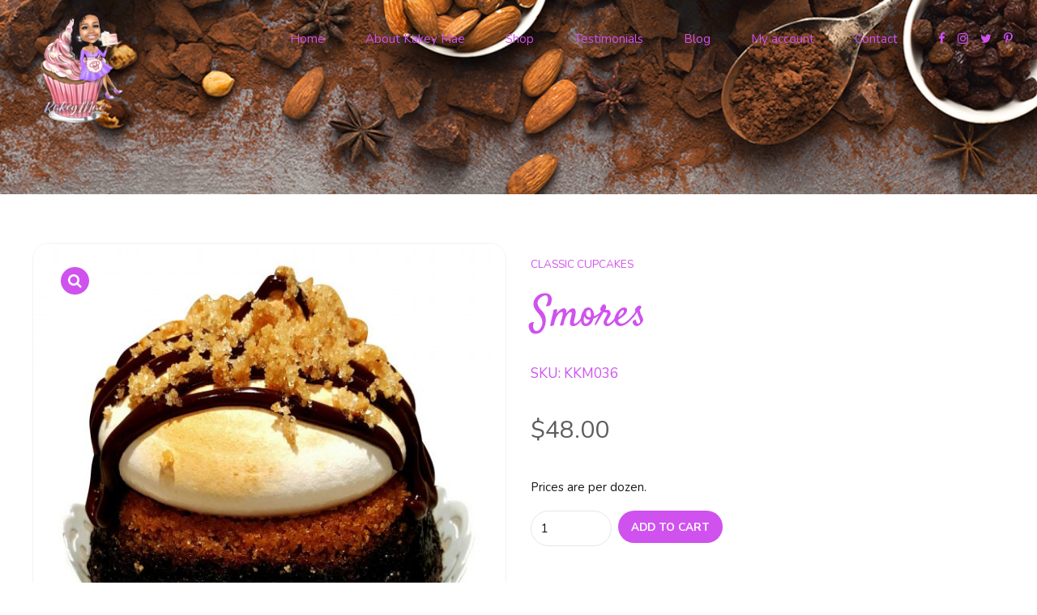

--- FILE ---
content_type: text/html; charset=UTF-8
request_url: https://www.kakeymae.com/product/smores/
body_size: 25849
content:
<!DOCTYPE html>
<html class="no-js" lang="en-US" data-bt-theme="KakeyMae 1.0.1">
<head>
<meta http-equiv="X-UA-Compatible" content="IE=edge"/>
<meta property="twitter:card" content="summary"><meta property="og:title" content="Smores"/><meta property="og:type" content="article"/><meta property="og:url" content="https://www.kakeymae.com/product/smores/"/>		<meta charset="UTF-8">
		<meta name="viewport" content="width=device-width, initial-scale=1, maximum-scale=1, user-scalable=no">
		<meta name="mobile-web-app-capable" content="yes">
		<meta name="apple-mobile-web-app-capable" content="yes"><meta name='robots' content='index, follow, max-image-preview:large, max-snippet:-1, max-video-preview:-1'/>

	<!-- This site is optimized with the Yoast SEO plugin v19.7.1 - https://yoast.com/wordpress/plugins/seo/ -->
	<title>Smores - KakeyMae Cupcakes</title>
	<link rel="canonical" href="https://kakeymae.com/product/smores/"/>
	<meta property="og:locale" content="en_US"/>
	<meta property="og:type" content="article"/>
	<meta property="og:title" content="Smores - KakeyMae Cupcakes"/>
	<meta property="og:description" content="Prices are per dozen."/>
	<meta property="og:url" content="https://kakeymae.com/product/smores/"/>
	<meta property="og:site_name" content="KakeyMae Cupcakes"/>
	<meta property="article:modified_time" content="2024-07-30T19:43:38+00:00"/>
	<meta property="og:image" content="https://kakey-mae.s3.amazonaws.com/uploads/2018/11/Smores.jpg"/>
	<meta property="og:image:width" content="1932"/>
	<meta property="og:image:height" content="1972"/>
	<meta property="og:image:type" content="image/jpeg"/>
	<meta name="twitter:card" content="summary_large_image"/>
	<script type="application/ld+json" class="yoast-schema-graph">{"@context":"https://schema.org","@graph":[{"@type":"WebPage","@id":"https://kakeymae.com/product/smores/","url":"https://kakeymae.com/product/smores/","name":"Smores - KakeyMae Cupcakes","isPartOf":{"@id":"https://kakeymae.com/#website"},"primaryImageOfPage":{"@id":"https://kakeymae.com/product/smores/#primaryimage"},"image":{"@id":"https://kakeymae.com/product/smores/#primaryimage"},"thumbnailUrl":"https://kakey-mae.s3.amazonaws.com/uploads/2018/11/Smores.jpg","datePublished":"2018-11-16T21:14:53+00:00","dateModified":"2024-07-30T19:43:38+00:00","breadcrumb":{"@id":"https://kakeymae.com/product/smores/#breadcrumb"},"inLanguage":"en-US","potentialAction":[{"@type":"ReadAction","target":["https://kakeymae.com/product/smores/"]}]},{"@type":"ImageObject","inLanguage":"en-US","@id":"https://kakeymae.com/product/smores/#primaryimage","url":"https://kakey-mae.s3.amazonaws.com/uploads/2018/11/Smores.jpg","contentUrl":"https://kakey-mae.s3.amazonaws.com/uploads/2018/11/Smores.jpg","width":1932,"height":1972,"caption":"Dark chocolate cupcake baked with a graham cracker crust topped with marshmallow frosting, drizzled with ganache and graham cracker crumbs."},{"@type":"BreadcrumbList","@id":"https://kakeymae.com/product/smores/#breadcrumb","itemListElement":[{"@type":"ListItem","position":1,"name":"Home","item":"https://kakeymae.com/"},{"@type":"ListItem","position":2,"name":"Shop","item":"https://kakeymae.com/shop/"},{"@type":"ListItem","position":3,"name":"Smores"}]},{"@type":"WebSite","@id":"https://kakeymae.com/#website","url":"https://kakeymae.com/","name":"KakeyMae Cupcakes","description":"Homemade Fresh Traditional and Infused Cupcakes","potentialAction":[{"@type":"SearchAction","target":{"@type":"EntryPoint","urlTemplate":"https://kakeymae.com/?s={search_term_string}"},"query-input":"required name=search_term_string"}],"inLanguage":"en-US"}]}</script>
	<!-- / Yoast SEO plugin. -->


<link rel='dns-prefetch' href='//fonts.googleapis.com'/>
<link rel='dns-prefetch' href='//s.w.org'/>
<link rel='dns-prefetch' href='//kakey-mae.s3.amazonaws.com'/>
<link rel="alternate" type="application/rss+xml" title="KakeyMae Cupcakes &raquo; Feed" href="https://www.kakeymae.com/feed/"/>
<link rel="alternate" type="application/rss+xml" title="KakeyMae Cupcakes &raquo; Comments Feed" href="https://www.kakeymae.com/comments/feed/"/>
<link rel="alternate" type="application/rss+xml" title="KakeyMae Cupcakes &raquo; Smores Comments Feed" href="https://www.kakeymae.com/product/smores/feed/"/>
<script type="text/javascript">window._wpemojiSettings={"baseUrl":"https:\/\/s.w.org\/images\/core\/emoji\/14.0.0\/72x72\/","ext":".png","svgUrl":"https:\/\/s.w.org\/images\/core\/emoji\/14.0.0\/svg\/","svgExt":".svg","source":{"concatemoji":"https:\/\/www.kakeymae.com\/wp-includes\/js\/wp-emoji-release.min.js?ver=6.0.11"}};!function(e,a,t){var n,r,o,i=a.createElement("canvas"),p=i.getContext&&i.getContext("2d");function s(e,t){var a=String.fromCharCode,e=(p.clearRect(0,0,i.width,i.height),p.fillText(a.apply(this,e),0,0),i.toDataURL());return p.clearRect(0,0,i.width,i.height),p.fillText(a.apply(this,t),0,0),e===i.toDataURL()}function c(e){var t=a.createElement("script");t.src=e,t.defer=t.type="text/javascript",a.getElementsByTagName("head")[0].appendChild(t)}for(o=Array("flag","emoji"),t.supports={everything:!0,everythingExceptFlag:!0},r=0;r<o.length;r++)t.supports[o[r]]=function(e){if(!p||!p.fillText)return!1;switch(p.textBaseline="top",p.font="600 32px Arial",e){case"flag":return s([127987,65039,8205,9895,65039],[127987,65039,8203,9895,65039])?!1:!s([55356,56826,55356,56819],[55356,56826,8203,55356,56819])&&!s([55356,57332,56128,56423,56128,56418,56128,56421,56128,56430,56128,56423,56128,56447],[55356,57332,8203,56128,56423,8203,56128,56418,8203,56128,56421,8203,56128,56430,8203,56128,56423,8203,56128,56447]);case"emoji":return!s([129777,127995,8205,129778,127999],[129777,127995,8203,129778,127999])}return!1}(o[r]),t.supports.everything=t.supports.everything&&t.supports[o[r]],"flag"!==o[r]&&(t.supports.everythingExceptFlag=t.supports.everythingExceptFlag&&t.supports[o[r]]);t.supports.everythingExceptFlag=t.supports.everythingExceptFlag&&!t.supports.flag,t.DOMReady=!1,t.readyCallback=function(){t.DOMReady=!0},t.supports.everything||(n=function(){t.readyCallback()},a.addEventListener?(a.addEventListener("DOMContentLoaded",n,!1),e.addEventListener("load",n,!1)):(e.attachEvent("onload",n),a.attachEvent("onreadystatechange",function(){"complete"===a.readyState&&t.readyCallback()})),(e=t.source||{}).concatemoji?c(e.concatemoji):e.wpemoji&&e.twemoji&&(c(e.twemoji),c(e.wpemoji)))}(window,document,window._wpemojiSettings);</script>
<style type="text/css">img.wp-smiley,img.emoji{display:inline!important;border:none!important;box-shadow:none!important;height:1em!important;width:1em!important;margin:0 .07em!important;vertical-align:-.1em!important;background:none!important;padding:0!important}</style>
	<link rel='stylesheet' id='delivery-date-cart-block-frontend-css' href='https://www.kakeymae.com/wp-content/plugins/order-delivery-date-for-woocommerce/build/style-index.css?ver=1d12b9b4a559255ed9b8' type='text/css' media='all'/>
<link rel='stylesheet' id='delivery-date-block-frontend-css' href='https://www.kakeymae.com/wp-content/plugins/order-delivery-date-for-woocommerce/build/style-index.css?ver=3fe1aa18fec74d783288' type='text/css' media='all'/>
<link rel='stylesheet' id='wp-block-library-css' href='https://www.kakeymae.com/wp-includes/css/dist/block-library/style.min.css?ver=6.0.11' type='text/css' media='all'/>
<link rel='stylesheet' id='wc-blocks-vendors-style-css' href='https://www.kakeymae.com/wp-content/plugins/woocommerce/packages/woocommerce-blocks/build/wc-blocks-vendors-style.css?ver=8.3.3' type='text/css' media='all'/>
<link rel='stylesheet' id='wc-blocks-style-css' href='https://www.kakeymae.com/wp-content/plugins/woocommerce/packages/woocommerce-blocks/build/wc-blocks-style.css?ver=8.3.3' type='text/css' media='all'/>
<style id='global-styles-inline-css' type='text/css'>body{--wp--preset--color--black:#000;--wp--preset--color--cyan-bluish-gray:#abb8c3;--wp--preset--color--white:#fff;--wp--preset--color--pale-pink:#f78da7;--wp--preset--color--vivid-red:#cf2e2e;--wp--preset--color--luminous-vivid-orange:#ff6900;--wp--preset--color--luminous-vivid-amber:#fcb900;--wp--preset--color--light-green-cyan:#7bdcb5;--wp--preset--color--vivid-green-cyan:#00d084;--wp--preset--color--pale-cyan-blue:#8ed1fc;--wp--preset--color--vivid-cyan-blue:#0693e3;--wp--preset--color--vivid-purple:#9b51e0;--wp--preset--gradient--vivid-cyan-blue-to-vivid-purple:linear-gradient(135deg,rgba(6,147,227,1) 0%,#9b51e0 100%);--wp--preset--gradient--light-green-cyan-to-vivid-green-cyan:linear-gradient(135deg,#7adcb4 0%,#00d082 100%);--wp--preset--gradient--luminous-vivid-amber-to-luminous-vivid-orange:linear-gradient(135deg,rgba(252,185,0,1) 0%,rgba(255,105,0,1) 100%);--wp--preset--gradient--luminous-vivid-orange-to-vivid-red:linear-gradient(135deg,rgba(255,105,0,1) 0%,#cf2e2e 100%);--wp--preset--gradient--very-light-gray-to-cyan-bluish-gray:linear-gradient(135deg,#eee 0%,#a9b8c3 100%);--wp--preset--gradient--cool-to-warm-spectrum:linear-gradient(135deg,#4aeadc 0%,#9778d1 20%,#cf2aba 40%,#ee2c82 60%,#fb6962 80%,#fef84c 100%);--wp--preset--gradient--blush-light-purple:linear-gradient(135deg,#ffceec 0%,#9896f0 100%);--wp--preset--gradient--blush-bordeaux:linear-gradient(135deg,#fecda5 0%,#fe2d2d 50%,#6b003e 100%);--wp--preset--gradient--luminous-dusk:linear-gradient(135deg,#ffcb70 0%,#c751c0 50%,#4158d0 100%);--wp--preset--gradient--pale-ocean:linear-gradient(135deg,#fff5cb 0%,#b6e3d4 50%,#33a7b5 100%);--wp--preset--gradient--electric-grass:linear-gradient(135deg,#caf880 0%,#71ce7e 100%);--wp--preset--gradient--midnight:linear-gradient(135deg,#020381 0%,#2874fc 100%);--wp--preset--duotone--dark-grayscale:url(#wp-duotone-dark-grayscale);--wp--preset--duotone--grayscale:url(#wp-duotone-grayscale);--wp--preset--duotone--purple-yellow:url(#wp-duotone-purple-yellow);--wp--preset--duotone--blue-red:url(#wp-duotone-blue-red);--wp--preset--duotone--midnight:url(#wp-duotone-midnight);--wp--preset--duotone--magenta-yellow:url(#wp-duotone-magenta-yellow);--wp--preset--duotone--purple-green:url(#wp-duotone-purple-green);--wp--preset--duotone--blue-orange:url(#wp-duotone-blue-orange);--wp--preset--font-size--small:13px;--wp--preset--font-size--medium:20px;--wp--preset--font-size--large:36px;--wp--preset--font-size--x-large:42px}.has-black-color{color:var(--wp--preset--color--black)!important}.has-cyan-bluish-gray-color{color:var(--wp--preset--color--cyan-bluish-gray)!important}.has-white-color{color:var(--wp--preset--color--white)!important}.has-pale-pink-color{color:var(--wp--preset--color--pale-pink)!important}.has-vivid-red-color{color:var(--wp--preset--color--vivid-red)!important}.has-luminous-vivid-orange-color{color:var(--wp--preset--color--luminous-vivid-orange)!important}.has-luminous-vivid-amber-color{color:var(--wp--preset--color--luminous-vivid-amber)!important}.has-light-green-cyan-color{color:var(--wp--preset--color--light-green-cyan)!important}.has-vivid-green-cyan-color{color:var(--wp--preset--color--vivid-green-cyan)!important}.has-pale-cyan-blue-color{color:var(--wp--preset--color--pale-cyan-blue)!important}.has-vivid-cyan-blue-color{color:var(--wp--preset--color--vivid-cyan-blue)!important}.has-vivid-purple-color{color:var(--wp--preset--color--vivid-purple)!important}.has-black-background-color{background-color:var(--wp--preset--color--black)!important}.has-cyan-bluish-gray-background-color{background-color:var(--wp--preset--color--cyan-bluish-gray)!important}.has-white-background-color{background-color:var(--wp--preset--color--white)!important}.has-pale-pink-background-color{background-color:var(--wp--preset--color--pale-pink)!important}.has-vivid-red-background-color{background-color:var(--wp--preset--color--vivid-red)!important}.has-luminous-vivid-orange-background-color{background-color:var(--wp--preset--color--luminous-vivid-orange)!important}.has-luminous-vivid-amber-background-color{background-color:var(--wp--preset--color--luminous-vivid-amber)!important}.has-light-green-cyan-background-color{background-color:var(--wp--preset--color--light-green-cyan)!important}.has-vivid-green-cyan-background-color{background-color:var(--wp--preset--color--vivid-green-cyan)!important}.has-pale-cyan-blue-background-color{background-color:var(--wp--preset--color--pale-cyan-blue)!important}.has-vivid-cyan-blue-background-color{background-color:var(--wp--preset--color--vivid-cyan-blue)!important}.has-vivid-purple-background-color{background-color:var(--wp--preset--color--vivid-purple)!important}.has-black-border-color{border-color:var(--wp--preset--color--black)!important}.has-cyan-bluish-gray-border-color{border-color:var(--wp--preset--color--cyan-bluish-gray)!important}.has-white-border-color{border-color:var(--wp--preset--color--white)!important}.has-pale-pink-border-color{border-color:var(--wp--preset--color--pale-pink)!important}.has-vivid-red-border-color{border-color:var(--wp--preset--color--vivid-red)!important}.has-luminous-vivid-orange-border-color{border-color:var(--wp--preset--color--luminous-vivid-orange)!important}.has-luminous-vivid-amber-border-color{border-color:var(--wp--preset--color--luminous-vivid-amber)!important}.has-light-green-cyan-border-color{border-color:var(--wp--preset--color--light-green-cyan)!important}.has-vivid-green-cyan-border-color{border-color:var(--wp--preset--color--vivid-green-cyan)!important}.has-pale-cyan-blue-border-color{border-color:var(--wp--preset--color--pale-cyan-blue)!important}.has-vivid-cyan-blue-border-color{border-color:var(--wp--preset--color--vivid-cyan-blue)!important}.has-vivid-purple-border-color{border-color:var(--wp--preset--color--vivid-purple)!important}.has-vivid-cyan-blue-to-vivid-purple-gradient-background{background:var(--wp--preset--gradient--vivid-cyan-blue-to-vivid-purple)!important}.has-light-green-cyan-to-vivid-green-cyan-gradient-background{background:var(--wp--preset--gradient--light-green-cyan-to-vivid-green-cyan)!important}.has-luminous-vivid-amber-to-luminous-vivid-orange-gradient-background{background:var(--wp--preset--gradient--luminous-vivid-amber-to-luminous-vivid-orange)!important}.has-luminous-vivid-orange-to-vivid-red-gradient-background{background:var(--wp--preset--gradient--luminous-vivid-orange-to-vivid-red)!important}.has-very-light-gray-to-cyan-bluish-gray-gradient-background{background:var(--wp--preset--gradient--very-light-gray-to-cyan-bluish-gray)!important}.has-cool-to-warm-spectrum-gradient-background{background:var(--wp--preset--gradient--cool-to-warm-spectrum)!important}.has-blush-light-purple-gradient-background{background:var(--wp--preset--gradient--blush-light-purple)!important}.has-blush-bordeaux-gradient-background{background:var(--wp--preset--gradient--blush-bordeaux)!important}.has-luminous-dusk-gradient-background{background:var(--wp--preset--gradient--luminous-dusk)!important}.has-pale-ocean-gradient-background{background:var(--wp--preset--gradient--pale-ocean)!important}.has-electric-grass-gradient-background{background:var(--wp--preset--gradient--electric-grass)!important}.has-midnight-gradient-background{background:var(--wp--preset--gradient--midnight)!important}.has-small-font-size{font-size:var(--wp--preset--font-size--small)!important}.has-medium-font-size{font-size:var(--wp--preset--font-size--medium)!important}.has-large-font-size{font-size:var(--wp--preset--font-size--large)!important}.has-x-large-font-size{font-size:var(--wp--preset--font-size--x-large)!important}</style>
<link rel='stylesheet' id='age-gate-css' href='https://www.kakeymae.com/wp-content/plugins/age-gate/public/css/age-gate-public.css?ver=2.19.0' type='text/css' media='all'/>
<style id='age-gate-user-options-inline-css' type='text/css'>:root{--age-gate-blur:5px}.age-gate-wrapper{background:transparent}.age-gate-background{background-image:url(https://kakey-mae.s3.amazonaws.com/uploads/2018/11/food-bakery-chocolate-sweet.jpg);opacity:1;background-position:center center}</style>
<link rel='stylesheet' id='bt_bb_content_elements-css' href='https://www.kakeymae.com/wp-content/plugins/bold-page-builder/css/front_end/content_elements.crush.css?ver=5.0.1' type='text/css' media='all'/>
<link rel='stylesheet' id='bt_bb_slick-css' href='https://www.kakeymae.com/wp-content/plugins/bold-page-builder/slick/slick.css?ver=5.0.1' type='text/css' media='all'/>
<link rel='stylesheet' id='contact-form-7-css' href='https://www.kakeymae.com/wp-content/plugins/contact-form-7/includes/css/styles.css?ver=5.6.3' type='text/css' media='all'/>
<link rel='stylesheet' id='jquery-ui-style-orddd-lite-css' href='https://www.kakeymae.com/wp-content/plugins/order-delivery-date-for-woocommerce/css/themes/smoothness/jquery-ui.css?ver=3.21.1' type='text/css' media=''/>
<link rel='stylesheet' id='datepicker-css' href='https://www.kakeymae.com/wp-content/plugins/order-delivery-date-for-woocommerce/css/datepicker.css?ver=3.21.1' type='text/css' media=''/>
<link rel='stylesheet' id='rs-plugin-settings-css' href='https://www.kakeymae.com/wp-content/plugins/revslider/public/assets/css/settings.css?ver=5.4.8.1' type='text/css' media='all'/>
<style id='rs-plugin-settings-inline-css' type='text/css'>#rs-demo-id{}</style>
<link rel='stylesheet' id='woo-shipping-display-mode-css' href='https://www.kakeymae.com/wp-content/plugins/woo-shipping-display-mode/public/css/woo-shipping-display-mode-public.css?ver=1.0.0' type='text/css' media='all'/>
<link rel='stylesheet' id='photoswipe-css' href='https://www.kakeymae.com/wp-content/plugins/woocommerce/assets/css/photoswipe/photoswipe.min.css?ver=6.9.4' type='text/css' media='all'/>
<link rel='stylesheet' id='photoswipe-default-skin-css' href='https://www.kakeymae.com/wp-content/plugins/woocommerce/assets/css/photoswipe/default-skin/default-skin.min.css?ver=6.9.4' type='text/css' media='all'/>
<style id='woocommerce-inline-inline-css' type='text/css'>.woocommerce form .form-row .required{visibility:visible}</style>
<link rel='stylesheet' id='gateway-css' href='https://www.kakeymae.com/wp-content/plugins/woocommerce-paypal-payments/modules/ppcp-button/assets/css/gateway.css?ver=2.8.0' type='text/css' media='all'/>
<link rel='stylesheet' id='ohlala_style-css' href='https://www.kakeymae.com/wp-content/themes/ohlala/style.css?ver=6.0.11' type='text/css' media='screen'/>
<style id='ohlala_style-inline-css' type='text/css'>@font-face{font-family:"Bakery";src:url(https://www.kakeymae.com/wp-content/themes/ohlala/fonts/Bakery/Bakery.woff) format("woff") , url(https://www.kakeymae.com/wp-content/themes/ohlala/fonts/Bakery/Bakery.ttf) format("truetype")}@font-face{font-family:"Basic";src:url(https://www.kakeymae.com/wp-content/themes/ohlala/fonts/Basic/Basic.woff) format("woff") , url(https://www.kakeymae.com/wp-content/themes/ohlala/fonts/Basic/Basic.ttf) format("truetype")}@font-face{font-family:"Business";src:url(https://www.kakeymae.com/wp-content/themes/ohlala/fonts/Business/Business.woff) format("woff") , url(https://www.kakeymae.com/wp-content/themes/ohlala/fonts/Business/Business.ttf) format("truetype")}@font-face{font-family:"Construction";src:url(https://www.kakeymae.com/wp-content/themes/ohlala/fonts/Construction/Construction.woff) format("woff") , url(https://www.kakeymae.com/wp-content/themes/ohlala/fonts/Construction/Construction.ttf) format("truetype")}@font-face{font-family:"Design";src:url(https://www.kakeymae.com/wp-content/themes/ohlala/fonts/Design/Design.woff) format("woff") , url(https://www.kakeymae.com/wp-content/themes/ohlala/fonts/Design/Design.ttf) format("truetype")}@font-face{font-family:"Development";src:url(https://www.kakeymae.com/wp-content/themes/ohlala/fonts/Development/Development.woff) format("woff") , url(https://www.kakeymae.com/wp-content/themes/ohlala/fonts/Development/Development.ttf) format("truetype")}@font-face{font-family:"Essential";src:url(https://www.kakeymae.com/wp-content/themes/ohlala/fonts/Essential/Essential.woff) format("woff") , url(https://www.kakeymae.com/wp-content/themes/ohlala/fonts/Essential/Essential.ttf) format("truetype")}@font-face{font-family:"FontAwesome";src:url(https://www.kakeymae.com/wp-content/themes/ohlala/fonts/FontAwesome/FontAwesome.woff) format("woff") , url(https://www.kakeymae.com/wp-content/themes/ohlala/fonts/FontAwesome/FontAwesome.ttf) format("truetype")}@font-face{font-family:"Fruits";src:url(https://www.kakeymae.com/wp-content/themes/ohlala/fonts/Fruits/Fruits.woff) format("woff") , url(https://www.kakeymae.com/wp-content/themes/ohlala/fonts/Fruits/Fruits.ttf) format("truetype")}@font-face{font-family:"IceCream";src:url(https://www.kakeymae.com/wp-content/themes/ohlala/fonts/IceCream/IceCream.woff) format("woff") , url(https://www.kakeymae.com/wp-content/themes/ohlala/fonts/IceCream/IceCream.ttf) format("truetype")}@font-face{font-family:"Icon7Stroke";src:url(https://www.kakeymae.com/wp-content/themes/ohlala/fonts/Icon7Stroke/Icon7Stroke.woff) format("woff") , url(https://www.kakeymae.com/wp-content/themes/ohlala/fonts/Icon7Stroke/Icon7Stroke.ttf) format("truetype")}@font-face{font-family:"Leather";src:url(https://www.kakeymae.com/wp-content/themes/ohlala/fonts/Leather/Leather.woff) format("woff") , url(https://www.kakeymae.com/wp-content/themes/ohlala/fonts/Leather/Leather.ttf) format("truetype")}@font-face{font-family:"Nature";src:url(https://www.kakeymae.com/wp-content/themes/ohlala/fonts/Nature/Nature.woff) format("woff") , url(https://www.kakeymae.com/wp-content/themes/ohlala/fonts/Nature/Nature.ttf) format("truetype")}@font-face{font-family:"Oktoberfest";src:url(https://www.kakeymae.com/wp-content/themes/ohlala/fonts/Oktoberfest/Oktoberfest.woff) format("woff") , url(https://www.kakeymae.com/wp-content/themes/ohlala/fonts/Oktoberfest/Oktoberfest.ttf) format("truetype")}@font-face{font-family:"Productivity";src:url(https://www.kakeymae.com/wp-content/themes/ohlala/fonts/Productivity/Productivity.woff) format("woff") , url(https://www.kakeymae.com/wp-content/themes/ohlala/fonts/Productivity/Productivity.ttf) format("truetype")}@font-face{font-family:"Science";src:url(https://www.kakeymae.com/wp-content/themes/ohlala/fonts/Science/Science.woff) format("woff") , url(https://www.kakeymae.com/wp-content/themes/ohlala/fonts/Science/Science.ttf) format("truetype")}@font-face{font-family:"Tools";src:url(https://www.kakeymae.com/wp-content/themes/ohlala/fonts/Tools/Tools.woff) format("woff") , url(https://www.kakeymae.com/wp-content/themes/ohlala/fonts/Tools/Tools.ttf) format("truetype")}@font-face{font-family:"Transportation";src:url(https://www.kakeymae.com/wp-content/themes/ohlala/fonts/Transportation/Transportation.woff) format("woff") , url(https://www.kakeymae.com/wp-content/themes/ohlala/fonts/Transportation/Transportation.ttf) format("truetype")}select,input{font-family:Nunito}.btContent a{color:#cf52ee}a:hover{color:#cf52ee}.btText a{color:#cf52ee}body{font-family:"Nunito",Arial,sans-serif}h1,h2,h3,h4,h5,h6{font-family:"Satisfy"}blockquote{font-family:"Nunito"}.btContentHolder table thead th{background-color:#cf52ee}.btPreloader .animation .preloaderLogo{height:150px}.mainHeader{font-family:"Nunito"}.menuPort{font-family:"Nunito"}.menuPort nav ul li a:hover:after{background-color:#cf52ee}.menuPort nav ul li.on a:after{background-color:#cf52ee}.menuPort nav>ul>li>a{line-height:150px}.btTextLogo{font-family:"Nunito";line-height:150px}.btTransparentDarkHeader .btHorizontalMenuTrigger:hover .bt_bb_icon:before,.btTransparentLightHeader .btHorizontalMenuTrigger:hover .bt_bb_icon:before,.btAccentLightHeader .btHorizontalMenuTrigger:hover .bt_bb_icon:before,.btAccentDarkHeader .btHorizontalMenuTrigger:hover .bt_bb_icon:before,.btLightDarkHeader .btHorizontalMenuTrigger:hover .bt_bb_icon:before,.btHasAltLogo.btStickyHeaderActive .btHorizontalMenuTrigger:hover .bt_bb_icon:before,.btTransparentDarkHeader .btHorizontalMenuTrigger:hover .bt_bb_icon:after,.btTransparentLightHeader .btHorizontalMenuTrigger:hover .bt_bb_icon:after,.btAccentLightHeader .btHorizontalMenuTrigger:hover .bt_bb_icon:after,.btAccentDarkHeader .btHorizontalMenuTrigger:hover .bt_bb_icon:after,.btLightDarkHeader .btHorizontalMenuTrigger:hover .bt_bb_icon:after,.btHasAltLogo.btStickyHeaderActive .btHorizontalMenuTrigger:hover .bt_bb_icon:after{border-top-color:#cf52ee}.btTransparentDarkHeader .btHorizontalMenuTrigger:hover .bt_bb_icon .bt_bb_icon_holder:before,.btTransparentLightHeader .btHorizontalMenuTrigger:hover .bt_bb_icon .bt_bb_icon_holder:before,.btAccentLightHeader .btHorizontalMenuTrigger:hover .bt_bb_icon .bt_bb_icon_holder:before,.btAccentDarkHeader .btHorizontalMenuTrigger:hover .bt_bb_icon .bt_bb_icon_holder:before,.btLightDarkHeader .btHorizontalMenuTrigger:hover .bt_bb_icon .bt_bb_icon_holder:before,.btHasAltLogo.btStickyHeaderActive .btHorizontalMenuTrigger:hover .bt_bb_icon .bt_bb_icon_holder:before{border-top-color:#cf52ee}.btMenuHorizontal .menuPort nav>ul>li.current-menu-ancestor>a:after,.btMenuHorizontal .menuPort nav>ul>li.current-menu-item>a:after{background-color:#cf52ee}.btMenuHorizontal .menuPort nav>ul>li.current-menu-ancestor li.current-menu-ancestor>a,.btMenuHorizontal .menuPort nav>ul>li.current-menu-ancestor li.current-menu-item>a,.btMenuHorizontal .menuPort nav>ul>li.current-menu-item li.current-menu-ancestor>a,.btMenuHorizontal .menuPort nav>ul>li.current-menu-item li.current-menu-item>a{color:#cf52ee}.btMenuHorizontal .menuPort ul ul li a:hover{color:#cf52ee}body.btMenuHorizontal .subToggler{line-height:150px}.btMenuHorizontal .menuPort>nav>ul>li>ul li a:hover{-webkit-box-shadow:inset 5px 0 0 0 #cf52ee;box-shadow:inset 5px 0 0 0 #cf52ee}.btMenuHorizontal .topBarInMenu{height:150px}.btTransparentLightHeader .mainHeader .menuPort nav ul ul li a:hover{color:#cf52ee}.btHasAltLogo.btStickyHeaderActive.btMenuHorizontal.btTransparentLightHeader .mainHeader .menuPort nav ul li a:hover{color:#cf52ee}.btHasAltLogo.btStickyHeaderActive.btMenuHorizontal.btTransparentLightHeader .mainHeader .menuPort nav ul ul li a:hover{color:#cf52ee}.btMenuVertical.btTransparentLightHeader .mainHeader .menuPort nav ul li a:hover{color:#cf52ee}.btTransparentAccentHeader .mainHeader{color:#cf52ee}.btTransparentAccentHeader .mainHeader:hover{color:#cf52ee}.btStickyHeaderActive.btTransparentAccentHeader .mainHeader{background-color:#cf52ee}.btHasAltLogo.btStickyHeaderActive.btMenuHorizontal.btTransparentAccentHeader .mainHeader{background-color:#cf52ee}.btHasAltLogo.btStickyHeaderActive.btMenuHorizontal.btTransparentAccentHeader .mainHeader .menuPort nav ul ul li a:hover{color:#cf52ee}.btMenuVertical.btTransparentAccentHeader .mainHeader{background-color:#cf52ee}.btStickyHeaderActive.btTransparentAccentHeader .btVerticalHeaderTop{background-color:#cf52ee}.btHasAltLogo.btStickyHeaderActive.btTransparentAccentHeader .btVerticalHeaderTop{background-color:#cf52ee}.btTransparentAlternateHeader .mainHeader{color:#35c1c0}.btTransparentAlternateHeader .mainHeader:hover{color:#35c1c0}.btTransparentAlternateHeader .mainHeader .menuPort nav ul li a:hover{color:#35c1c0}.btTransparentAlternateHeader .mainHeader .menuPort nav ul ul li a:hover{color:#cf52ee}.btTransparentAlternateHeader .mainHeader .menuHolder .menuPort nav>ul>li.current-menu-ancestor>a:after,.btTransparentAlternateHeader .mainHeader .menuHolder .menuPort nav>ul>li.current-menu-item>a:after{background-color:#35c1c0}.btStickyHeaderActive.btTransparentAlternateHeader .mainHeader{background-color:#35c1c0}.btHasAltLogo.btStickyHeaderActive.btMenuHorizontal.btTransparentAlternateHeader .mainHeader{background-color:#35c1c0}.btHasAltLogo.btStickyHeaderActive.btMenuHorizontal.btTransparentAlternateHeader .mainHeader a:hover{color:#cf52ee}.btHasAltLogo.btStickyHeaderActive.btMenuHorizontal.btTransparentAlternateHeader .mainHeader .menuPort nav ul li a:hover{color:#cf52ee}.btHasAltLogo.btStickyHeaderActive.btMenuHorizontal.btTransparentAlternateHeader .mainHeader .menuPort nav ul ul li a:hover{color:#cf52ee}.btHasAltLogo.btStickyHeaderActive.btMenuHorizontal.btTransparentAlternateHeader .mainHeader .menuHolder .menuPort nav>ul>li.current-menu-ancestor>a:after,.btHasAltLogo.btStickyHeaderActive.btMenuHorizontal.btTransparentAlternateHeader .mainHeader .menuHolder .menuPort nav>ul>li.current-menu-item>a:after{background-color:#cf52ee}.btMenuVertical.btTransparentAlternateHeader .mainHeader{background-color:#35c1c0}.btMenuVertical.btTransparentAlternateHeader .mainHeader a:hover{color:#cf52ee}.btMenuVertical.btTransparentAlternateHeader .mainHeader .menuPort nav ul li a:hover{color:#cf52ee}.btTransparentAlternateHeader.btMenuVertical a:hover{color:#cf52ee}.btStickyHeaderActive.btTransparentAlternateHeader .btVerticalHeaderTop{background-color:#35c1c0}.btHasAltLogo.btStickyHeaderActive.btTransparentAlternateHeader .btVerticalHeaderTop{background-color:#35c1c0}.btTransparentAlternateHeader .btHorizontalMenuTrigger .bt_bb_icon:before,.btTransparentAlternateHeader .btHorizontalMenuTrigger .bt_bb_icon:after{border-top-color:#35c1c0}.btTransparentAlternateHeader .btHorizontalMenuTrigger .bt_bb_icon .bt_bb_icon_holder:before{border-top-color:#35c1c0}.btAccentLightHeader .btBelowLogoArea,.btAccentLightHeader .topBar{background-color:#cf52ee}.btAccentLightHeader .btBelowLogoArea a:hover,.btAccentLightHeader .topBar a:hover{color:#35c1c0}.btAccentDarkHeader .btBelowLogoArea,.btAccentDarkHeader .topBar{background-color:#cf52ee}.btAccentDarkHeader .btBelowLogoArea a:hover,.btAccentDarkHeader .topBar a:hover{color:#35c1c0}.btLightAccentHeader .btLogoArea,.btLightAccentHeader .btVerticalHeaderTop{background-color:#cf52ee}.btLightAccentHeader.btMenuHorizontal.btBelowMenu .mainHeader .btLogoArea{background-color:#cf52ee}.btLightAccentHeader.btMenuHorizontal.btBelowMenu .mainHeader .btLogoArea{background-color:#cf52ee}.btTransparentAccentHeader .btVerticalMenuTrigger .bt_bb_icon:before,.btTransparentAccentHeader .btVerticalMenuTrigger .bt_bb_icon:after{border-top-color:#cf52ee}.btTransparentAlternateHeader .btVerticalMenuTrigger .bt_bb_icon:before,.btTransparentAlternateHeader .btVerticalMenuTrigger .bt_bb_icon:after{border-top-color:#35c1c0}.btTransparentAccentHeader .btVerticalMenuTrigger .bt_bb_icon .bt_bb_icon_holder:before{border-top-color:#cf52ee}.btTransparentAlternateHeader .btVerticalMenuTrigger .bt_bb_icon .bt_bb_icon_holder:before{border-top-color:#35c1c0}.btTransparentDarkHeader .btVerticalMenuTrigger:hover .bt_bb_icon:before,.btTransparentLightHeader .btVerticalMenuTrigger:hover .bt_bb_icon:before,.btAccentLightHeader .btVerticalMenuTrigger:hover .bt_bb_icon:before,.btAccentDarkHeader .btVerticalMenuTrigger:hover .bt_bb_icon:before,.btLightDarkHeader .btVerticalMenuTrigger:hover .bt_bb_icon:before,.btHasAltLogo.btStickyHeaderActive .btVerticalMenuTrigger:hover .bt_bb_icon:before,.btTransparentDarkHeader .btVerticalMenuTrigger:hover .bt_bb_icon:after,.btTransparentLightHeader .btVerticalMenuTrigger:hover .bt_bb_icon:after,.btAccentLightHeader .btVerticalMenuTrigger:hover .bt_bb_icon:after,.btAccentDarkHeader .btVerticalMenuTrigger:hover .bt_bb_icon:after,.btLightDarkHeader .btVerticalMenuTrigger:hover .bt_bb_icon:after,.btHasAltLogo.btStickyHeaderActive .btVerticalMenuTrigger:hover .bt_bb_icon:after{border-top-color:#cf52ee}.btTransparentDarkHeader .btVerticalMenuTrigger:hover .bt_bb_icon .bt_bb_icon_holder:before,.btTransparentLightHeader .btVerticalMenuTrigger:hover .bt_bb_icon .bt_bb_icon_holder:before,.btAccentLightHeader .btVerticalMenuTrigger:hover .bt_bb_icon .bt_bb_icon_holder:before,.btAccentDarkHeader .btVerticalMenuTrigger:hover .bt_bb_icon .bt_bb_icon_holder:before,.btLightDarkHeader .btVerticalMenuTrigger:hover .bt_bb_icon .bt_bb_icon_holder:before,.btHasAltLogo.btStickyHeaderActive .btVerticalMenuTrigger:hover .bt_bb_icon .bt_bb_icon_holder:before{border-top-color:#cf52ee}.btMenuVertical .mainHeader .btCloseVertical:before:hover{color:#cf52ee}.btMenuHorizontal .topBarInLogoArea{height:150px}.btMenuHorizontal .topBarInLogoArea .topBarInLogoAreaCell{border:0 solid #cf52ee}.btDarkSkin .btSiteFooter .port:before,.bt_bb_color_scheme_1 .btSiteFooter .port:before,.bt_bb_color_scheme_3 .btSiteFooter .port:before,.bt_bb_color_scheme_6 .btSiteFooter .port:before{background-color:#cf52ee}.btNoSearchResults a:hover{color:#cf52ee!important}.btReadMoreColumn .bt_bb_button a{-webkit-box-shadow:0 0 0 3em #cf52ee inset;box-shadow:0 0 0 3em #cf52ee inset}.btReadMoreColumn .bt_bb_button a:hover{-webkit-box-shadow:0 0 0 0 #cf52ee inset;box-shadow:0 0 0 0 #cf52ee inset;color:#cf52ee!important}.btArticleContent blockquote:before{color:#cf52ee}.btArticleContent blockquote p{color:#cf52ee}.btArticleSuperMeta dl dt{color:#cf52ee}.btMediaBox.btQuote:before,.btMediaBox.btLink:before{background-color:#cf52ee}.btMediaBox .bt_bb_slider .slick-dots li{border:1px solid #cf52ee}.btMediaBox .bt_bb_slider .slick-dots li.slick-active,.btMediaBox .bt_bb_slider .slick-dots li .slick-dots li:hover{background-color:#cf52ee!important}.btShareColumn .bt_bb_icon a,.btShareRow .bt_bb_icon a{color:#cf52ee}.btArticleHeadline .bt_bb_headline_content{color:#cf52ee!important}.btReadMoreColumn .bt_bb_button .bt_bb_button_text{font-family:Nunito\ Sans}.sticky.btArticleListItem .btArticleHeadline h1 .bt_bb_headline_content span a:after,.sticky.btArticleListItem .btArticleHeadline h2 .bt_bb_headline_content span a:after,.sticky.btArticleListItem .btArticleHeadline h3 .bt_bb_headline_content span a:after,.sticky.btArticleListItem .btArticleHeadline h4 .bt_bb_headline_content span a:after,.sticky.btArticleListItem .btArticleHeadline h5 .bt_bb_headline_content span a:after,.sticky.btArticleListItem .btArticleHeadline h6 .bt_bb_headline_content span a:after,.sticky.btArticleListItem .btArticleHeadline h7 .bt_bb_headline_content span a:after,.sticky.btArticleListItem .btArticleHeadline h8 .bt_bb_headline_content span a:after{color:#cf52ee}.post-password-form p:first-child{color:#35c1c0}.post-password-form p:nth-child(2) input[type="submit"]{background:#cf52ee}.btPagination{font-family:"Nunito"}.btPagination .paging a:hover{color:#cf52ee}.btPagination .paging a:hover:after{border-color:#cf52ee;color:#cf52ee}.btPrevNextNav .btPrevNext .btPrevNextItem .btPrevNextTitle{font-family:"Nunito";color:#cf52ee}.btPrevNextNav .btPrevNext .btPrevNextItem .btPrevNextDir{font-family:"Nunito"}a.btArticleCategory:hover{color:#cf52ee!important}a.btArticleCategory:not(:last-child):after{background-color:#cf52ee}.btArticleAuthor:hover,.btArticleComments:hover{color:#cf52ee!important}.btArticleAuthor:hover:before,.btArticleComments:hover:before{color:#cf52ee!important}.btCommentsBox>h1,.btCommentsBox>h2,.btCommentsBox>h3,.btCommentsBox>h4,.btCommentsBox>h5,.btCommentsBox>h6,.btCommentsBox>h7,.btCommentsBox>h8,.btCommentsBox .comment-respond>h1,.btCommentsBox .comment-respond>h2,.btCommentsBox .comment-respond>h3,.btCommentsBox .comment-respond>h4,.btCommentsBox .comment-respond>h5,.btCommentsBox .comment-respond>h6,.btCommentsBox .comment-respond>h7,.btCommentsBox .comment-respond>h8{font-family:"Nunito";color:#cf52ee}.btCommentsBox .vcard h1.author,.btCommentsBox .vcard h2.author,.btCommentsBox .vcard h3.author,.btCommentsBox .vcard h4.author,.btCommentsBox .vcard h5.author,.btCommentsBox .vcard h6.author,.btCommentsBox .vcard h7.author,.btCommentsBox .vcard h8.author{font-family:"Nunito"}.btCommentsBox .vcard .posted{font-family:"Nunito"}.btCommentsBox .commentTxt p.edit-link,.btCommentsBox .commentTxt p.reply{font-family:"Nunito"}.comment-awaiting-moderation{color:#cf52ee}a#cancel-comment-reply-link{color:#cf52ee}a#cancel-comment-reply-link:hover{color:#35c1c0}.btCommentSubmit{-webkit-box-shadow:0 0 0 2em #cf52ee inset;box-shadow:0 0 0 2em #cf52ee inset}.btCommentSubmit:hover{color:#cf52ee;-webkit-box-shadow:0 0 0 0 #cf52ee inset;box-shadow:0 0 0 0 #cf52ee inset}.btSidebar .widget_bt_bb_recent_posts .bt_bb_headline_content{color:#cf52ee;font-family:"Nunito"}.btBox>h4,.btCustomMenu>h4,.btTopBox>h4{color:#cf52ee;font-family:"Satisfy"}.btBox h5,.btCustomMenu h5,.btTopBox h5{color:#cf52ee}body:not(.btNoDashInSidebar) .btBox > h4:after, body:not(.btNoDashInSidebar) .btCustomMenu > h4:after, body:not(.btNoDashInSidebar) .btTopBox > h4:after{border-bottom:3px solid #cf52ee}.btBox ul li.current-menu-item>a,.btCustomMenu ul li.current-menu-item>a,.btTopBox ul li.current-menu-item>a{color:#cf52ee}.btBox .btImageTextWidget .btImageTextWidgetText .bt_bb_headline_content span,.btCustomMenu .btImageTextWidget .btImageTextWidgetText .bt_bb_headline_content span,.btTopBox .btImageTextWidget .btImageTextWidgetText .bt_bb_headline_content span{font-family:"Nunito";color:#cf52ee}.widget_calendar table caption{background:#cf52ee;background:#cf52ee;font-family:"Satisfy"}.widget_rss li a.rsswidget{font-family:"Nunito"}.fancy-select ul.options li:hover{color:#cf52ee}.widget_shopping_cart .total{font-family:Nunito\ Sans;color:#cf52ee}.widget_shopping_cart .buttons .button{background:#cf52ee}.widget_shopping_cart .widget_shopping_cart_content .mini_cart_item .ppRemove a.remove{background-color:#cf52ee}.widget_shopping_cart .widget_shopping_cart_content .mini_cart_item .ppRemove a.remove:hover{background-color:#35c1c0}.menuPort .widget_shopping_cart .widget_shopping_cart_content .btCartWidgetIcon span.cart-contents,.topTools .widget_shopping_cart .widget_shopping_cart_content .btCartWidgetIcon span.cart-contents,.topBarInLogoArea .widget_shopping_cart .widget_shopping_cart_content .btCartWidgetIcon span.cart-contents{background-color:#35c1c0;font:10px/1 Nunito}.btMenuVertical .menuPort .widget_shopping_cart .widget_shopping_cart_content .btCartWidgetInnerContent .verticalMenuCartToggler,.btMenuVertical .topTools .widget_shopping_cart .widget_shopping_cart_content .btCartWidgetInnerContent .verticalMenuCartToggler,.btMenuVertical .topBarInLogoArea .widget_shopping_cart .widget_shopping_cart_content .btCartWidgetInnerContent .verticalMenuCartToggler{background-color:#cf52ee}.widget_recent_reviews{font-family:Satisfy}.widget_price_filter .price_slider_wrapper .ui-slider .ui-slider-handle{background-color:#cf52ee}.btBox .tagcloud a,.btTags ul a{-webkit-box-shadow:0 0 0 3em #cf52ee inset;box-shadow:0 0 0 3em #cf52ee inset;font-family:"Nunito Sans"}.btBox .tagcloud a:hover,.btTags ul a:hover{-webkit-box-shadow:0 0 0 0 #cf52ee inset;box-shadow:0 0 0 0 #cf52ee inset;color:#cf52ee}.topTools .btIconWidget:hover,.topBarInMenu .btIconWidget:hover{color:#cf52ee}.btSidebar .btIconWidget .btIconWidgetContent .btIconWidgetTitle,footer .btIconWidget .btIconWidgetContent .btIconWidgetTitle,.topBarInLogoArea .btIconWidget .btIconWidgetContent .btIconWidgetTitle{font-family:"Nunito Sans"}.btSidebar .btIconWidget:hover .btIconWidgetText,footer .btIconWidget:hover .btIconWidgetText,.topBarInLogoArea .btIconWidget:hover .btIconWidgetText{color:#cf52ee}.btAccentIconWidget.btIconWidget .btIconWidgetIcon{color:#cf52ee}.btLightSkin .btSiteFooterWidgets .btSearch button:before,.bt_bb_color_scheme_2 .btSiteFooterWidgets .btSearch button:before,.bt_bb_color_scheme_4 .btSiteFooterWidgets .btSearch button:before,.bt_bb_color_scheme_5 .btSiteFooterWidgets .btSearch button:before,.btDarkSkin .btSiteFooterWidgets .btSearch button:before,.bt_bb_color_scheme_1 .btSiteFooterWidgets .btSearch button:before,.bt_bb_color_scheme_3 .btSiteFooterWidgets .btSearch button:before,.bt_bb_color_scheme_6 .btSiteFooterWidgets .btSearch button:before,.btLightSkin .btSidebar .btSearch button:before,.bt_bb_color_scheme_2 .btSidebar .btSearch button:before,.bt_bb_color_scheme_4 .btSidebar .btSearch button:before,.bt_bb_color_scheme_5 .btSidebar .btSearch button:before,.btDarkSkin .btSidebar .btSearch button:before,.bt_bb_color_scheme_1 .btSidebar .btSearch button:before,.bt_bb_color_scheme_3 .btSidebar .btSearch button:before,.bt_bb_color_scheme_6 .btSidebar .btSearch button:before,.btLightSkin .btSidebar .widget_product_search button:before,.bt_bb_color_scheme_2 .btSidebar .widget_product_search button:before,.bt_bb_color_scheme_4 .btSidebar .widget_product_search button:before,.bt_bb_color_scheme_5 .btSidebar .widget_product_search button:before,.btDarkSkin .btSidebar .widget_product_search button:before,.bt_bb_color_scheme_1 .btSidebar .widget_product_search button:before,.bt_bb_color_scheme_3 .btSidebar .widget_product_search button:before,.bt_bb_color_scheme_6 .btSidebar .widget_product_search button:before{color:#cf52ee}.btSearchInner.btFromTopBox .btSearchInnerClose .bt_bb_icon a.bt_bb_icon_holder{color:#cf52ee}.btSearchInner.btFromTopBox .btSearchInnerClose .bt_bb_icon:hover a.bt_bb_icon_holder{color:#b616de}.btSearchInner.btFromTopBox button:hover:before{color:#cf52ee}.bt_bb_separator.bt_bb_border_style_solid{border-bottom:1px solid #cf52ee}.bt_bb_separator.bt_bb_border_style_dotted{border-bottom:1px dotted #cf52ee}.bt_bb_separator.bt_bb_border_style_dashed{border-bottom:1px dashed #cf52ee}.bt_bb_headline h1 b,.bt_bb_headline h2 b,.bt_bb_headline h3 b,.bt_bb_headline h4 b,.bt_bb_headline h5 b,.bt_bb_headline h6 b,.bt_bb_headline h7 b,.bt_bb_headline h8 b{color:#cf52ee}.bt_bb_headline h1 del,.bt_bb_headline h2 del,.bt_bb_headline h3 del,.bt_bb_headline h4 del,.bt_bb_headline h5 del,.bt_bb_headline h6 del,.bt_bb_headline h7 del,.bt_bb_headline h8 del{color:#cf52ee}.bt_bb_headline h1 .bt_bb_headline_superheadline,.bt_bb_headline h2 .bt_bb_headline_superheadline,.bt_bb_headline h3 .bt_bb_headline_superheadline,.bt_bb_headline h4 .bt_bb_headline_superheadline,.bt_bb_headline h5 .bt_bb_headline_superheadline,.bt_bb_headline h6 .bt_bb_headline_superheadline,.bt_bb_headline h7 .bt_bb_headline_superheadline,.bt_bb_headline h8 .bt_bb_headline_superheadline{font-family:"Nunito"}.bt_bb_headline .bt_bb_headline_subheadline{font-family:"Nunito Sans"}.bt_bb_shape_rounded:not(.bt_bb_style_line).bt_bb_progress_bar .bt_bb_progress_bar_bg{background-color:#cf52ee}.bt_bb_latest_posts_item .bt_bb_latest_posts_item_category .post-categories li a{font-family:"Nunito Sans"}.bt_bb_latest_posts_item .bt_bb_latest_posts_item_category .post-categories li a:hover{color:#cf52ee}.bt_bb_latest_posts_item .bt_bb_latest_posts_item_title{color:#cf52ee}.bt_bb_latest_posts_item .bt_bb_latest_posts_item_meta .bt_bb_latest_posts_item_date{font-family:"Nunito Sans"}.bt_bb_latest_posts_item .bt_bb_latest_posts_item_meta .bt_bb_latest_posts_item_date:before{color:#cf52ee}.bt_bb_latest_posts_item .bt_bb_latest_posts_item_meta .bt_bb_latest_posts_item_author:before{color:#cf52ee}.bt_bb_latest_posts_item .bt_bb_latest_posts_item_meta .bt_bb_latest_posts_item_author a:hover{color:#cf52ee}.bt_bb_latest_posts_item .bt_bb_latest_posts_item_meta .bt_bb_latest_posts_item_comments:before{color:#cf52ee}.bt_bb_button .bt_bb_button_text{font-family:"Nunito"}.bt_bb_service .bt_bb_service_content .bt_bb_service_content_title{font-family:"Nunito"}.bt_bb_service:hover .bt_bb_service_content_title a{color:#cf52ee}button.slick-arrow:hover{border-color:#cf52ee}.bt_bb_content_slider .slick-dots li.slick-active,.bt_bb_content_slider .slick-dots li{border:1px solid #cf52ee}.bt_bb_content_slider .slick-dots li.slick-active,.bt_bb_content_slider .slick-dots li:hover{background-color:#cf52ee!important}.bt_bb_slider ul.slick-dots li{border:2px solid #cf52ee}.bt_bb_slider ul.slick-dots li.slick-active,.bt_bb_slider .slick-dots li:hover{background:#cf52ee}.bt_bb_custom_menu div ul a{font-family:"Nunito Sans"}.bt_bb_custom_menu div ul a:hover{color:#cf52ee}.bt_bb_tabs .bt_bb_tabs_header li span{font-family:"Nunito"}.bt_bb_style_vertical.bt_bb_tabs .bt_bb_tabs_header li span{font-family:"Satisfy"}@media (max-width:480px){.bt_bb_style_outline.bt_bb_tabs .bt_bb_tabs_header li:last-child{border-bottom:1px solid #cf52ee!important}}.bt_bb_counter_holder .bt_bb_counter{font-family:"Satisfy"}.bt_bb_simple_single_product .bt_bb_simple_single_product_title{font-family:"Satisfy";color:#cf52ee}.bt_bb_simple_single_product .bt_bb_simple_single_product_price{font-family:"Satisfy";color:#cf52ee}.bt_bb_simple_single_product .bt_bb_simple_single_product_price_cart .add_to_cart_inline a{font-family:"Nunito";-webkit-box-shadow:0 0 0 3em #cf52ee inset;box-shadow:0 0 0 3em #cf52ee inset}.bt_bb_simple_single_product .bt_bb_simple_single_product_price_cart .add_to_cart_inline a:hover{-webkit-box-shadow:0 0 0 0 #cf52ee inset;box-shadow:0 0 0 0 #cf52ee inset;color:#cf52ee!important}.bt_bb_simple_single_product .bt_bb_simple_single_product_price_cart .add_to_cart_inline a.added:after,.bt_bb_simple_single_product .bt_bb_simple_single_product_price_cart .add_to_cart_inline a.loading:after{background-color:#cf52ee}.bt_bb_simple_single_product .bt_bb_simple_single_product_price_cart .add_to_cart_inline .added_to_cart{color:#cf52ee}.bt_bb_single_product .bt_bb_single_product_title{font-family:"Satisfy";color:#cf52ee}.bt_bb_single_product .bt_bb_single_product_price{font-family:"Satisfy";color:#cf52ee}.bt_bb_single_product .bt_bb_single_product_price_cart .add_to_cart_inline a{font-family:"Nunito";-webkit-box-shadow:0 0 0 3em #cf52ee inset;box-shadow:0 0 0 3em #cf52ee inset}.bt_bb_single_product .bt_bb_single_product_price_cart .add_to_cart_inline a:hover{-webkit-box-shadow:0 0 0 0 #cf52ee inset;box-shadow:0 0 0 0 #cf52ee inset;color:#cf52ee!important}.bt_bb_single_product .bt_bb_single_product_price_cart .add_to_cart_inline a.added:after,.bt_bb_single_product .bt_bb_single_product_price_cart .add_to_cart_inline a.loading:after{background-color:#cf52ee}.bt_bb_single_product .bt_bb_single_product_price_cart .add_to_cart_inline .added_to_cart{color:#cf52ee}.bt_bb_product_ingredients .bt_bb_product_ingredients_title_01,.bt_bb_product_ingredients .bt_bb_product_ingredients_title_02,.bt_bb_product_ingredients .bt_bb_product_ingredients_title_03,.bt_bb_product_ingredients .bt_bb_product_ingredients_title_04{font-family:Satisfy}.bt_bb_menu_item .bt_bb_menu_item_content .bt_bb_menu_item_title_price{font-family:"Nunito"}.bt_bb_menu_item .bt_bb_menu_item_content .bt_bb_menu_item_title_price .bt_bb_menu_item_title{font-family:"Nunito"}.bt_bb_menu_item .bt_bb_menu_item_content .bt_bb_menu_item_title_price .bt_bb_menu_item_title .bt_bb_icon{color:#cf52ee}.bt_bb_menu_item .bt_bb_menu_item_content .bt_bb_menu_item_description{font-family:"Nunito"}.wpcf7-form .wpcf7-submit{font-family:"Nunito Sans"!important}.wpcf7-form .wpcf7-submit:hover{color:#cf52ee!important}.btNewsletterRow .btNewsletterRowInput input{font-family:"Nunito"}.btNewsletterRow .btNewsletterRowButton{background-color:#35c1c0}.btRoundNewsletterRow .btRoundNewsletterRowInput{background-color:#35c1c0}.btRoundNewsletterRow .btRoundNewsletterRowInput input{font-family:"Nunito"}.btRoundNewsletterRow .btRoundNewsletterRowButton{background-color:#35c1c0}.btRoundNewsletterRow .btRoundNewsletterRowButton input{-webkit-box-shadow:0 0 0 2em #35c1c0 inset;box-shadow:0 0 0 2em #35c1c0 inset}.btRoundNewsletterRow .btRoundNewsletterRowButton input:hover{-webkit-box-shadow:0 0 0 0 #35c1c0 inset;box-shadow:0 0 0 0 #35c1c0 inset;color:#35c1c0!important}.btRoundNewsletterRow.btAccentNewsletterRow .btRoundNewsletterRowInput{background:#cf52ee}.btRoundNewsletterRow.btAccentNewsletterRow .btRoundNewsletterRowButton{background-color:#cf52ee}.btRoundNewsletterRow.btAccentNewsletterRow .btRoundNewsletterRowButton input{-webkit-box-shadow:0 0 0 2em #cf52ee inset;box-shadow:0 0 0 2em #cf52ee inset}.btRoundNewsletterRow.btAccentNewsletterRow .btRoundNewsletterRowButton input:hover{-webkit-box-shadow:0 0 0 0 #cf52ee inset;box-shadow:0 0 0 0 #cf52ee inset;color:#cf52ee!important}.btRoundNewsletterRow.btGradientNewsletterRow .btRoundNewsletterRowInput{background:-webkit-linear-gradient(left,#ff84ba 0%,#cf52ee 100%);background:-moz-linear-gradient(left,#ff84ba 0%,#cf52ee 100%);background:linear-gradient(to right,#ff84ba 0%,#cf52ee 100%)}.btRoundNewsletterRow.btGradientNewsletterRow .btRoundNewsletterRowButton{background-color:#cf52ee}.btRoundNewsletterRow.btGradientNewsletterRow .btRoundNewsletterRowButton input{-webkit-box-shadow:0 0 0 2em #cf52ee inset;box-shadow:0 0 0 2em #cf52ee inset}.btRoundNewsletterRow.btGradientNewsletterRow .btRoundNewsletterRowButton input:hover{-webkit-box-shadow:0 0 0 0 #cf52ee inset;box-shadow:0 0 0 0 #cf52ee inset;color:#cf52ee!important}.btRoundNewsletterRow.btBTNewsletterRow .btRoundNewsletterRowButton input{-webkit-box-shadow:0 0 0 2em #cf52ee inset;box-shadow:0 0 0 2em #cf52ee inset}.btRoundNewsletterRow.btBTNewsletterRow .btRoundNewsletterRowButton input:hover{-webkit-box-shadow:0 0 0 0 #cf52ee inset;box-shadow:0 0 0 0 #cf52ee inset;color:#cf52ee!important}.btContactRow .btContactRowInput input::placeholder{font-family:"Nunito"}.btContactRow .btContactRowInput textarea::placeholder{font-family:"Nunito"}.btContactRow .btContactRowButton input{-webkit-box-shadow:0 0 0 3em #cf52ee inset;box-shadow:0 0 0 3em #cf52ee inset}.btContactRow .btContactRowButton input:hover{-webkit-box-shadow:0 0 0 0 #cf52ee inset;box-shadow:0 0 0 0 #cf52ee inset;color:#cf52ee!important}.btDetailedContactRow .btDetailedContactRowInput input::placeholder{font-family:"Nunito"}.btDetailedContactRow .btDetailedContactRowInput textarea::placeholder{font-family:"Nunito"}.btDetailedContactRow .btDetailedContactRowButton input{-webkit-box-shadow:0 0 0 3em #cf52ee inset;box-shadow:0 0 0 3em #cf52ee inset}.btDetailedContactRow .btDetailedContactRowButton input:hover{-webkit-box-shadow:0 0 0 0 #cf52ee inset;box-shadow:0 0 0 0 #cf52ee inset;color:#cf52ee!important}.btSimpleContactRow .btSimpleContactRowButton{background-color:#35c1c0}.mfp-arrow{color:#cf52ee!important}.products ul li.product .btWooShopLoopItemInner .bt_bb_headline h2,ul.products li.product .btWooShopLoopItemInner .bt_bb_headline h2{font-family:"Nunito Sans";color:#cf52ee}.products ul li.product .btWooShopLoopItemInner .bt_bb_headline .bt_bb_headline_superheadline .btArticleCategories a:hover,ul.products li.product .btWooShopLoopItemInner .bt_bb_headline .bt_bb_headline_superheadline .btArticleCategories a:hover{color:#cf52ee}.products ul li.product .btWooShopLoopItemInner .price,ul.products li.product .btWooShopLoopItemInner .price{font-family:"Nunito Sans"}.products ul li.product .btWooShopLoopItemInner a.button,ul.products li.product .btWooShopLoopItemInner a.button{font-family:"Nunito";-webkit-box-shadow:0 0 0 2em #cf52ee inset;box-shadow:0 0 0 2em #cf52ee inset}.products ul li.product .btWooShopLoopItemInner a.button:hover,ul.products li.product .btWooShopLoopItemInner a.button:hover{-webkit-box-shadow:0 0 0 0 #cf52ee inset;box-shadow:0 0 0 0 #cf52ee inset;color:#cf52ee}.products ul li.product .btWooShopLoopItemInner .added:after,.products ul li.product .btWooShopLoopItemInner .loading:after,ul.products li.product .btWooShopLoopItemInner .added:after,ul.products li.product .btWooShopLoopItemInner .loading:after{background-color:#cf52ee}.products ul li.product .btWooShopLoopItemInner .added_to_cart,ul.products li.product .btWooShopLoopItemInner .added_to_cart{color:#cf52ee}.products ul li.product .onsale,ul.products li.product .onsale{background:#cf52ee}nav.woocommerce-pagination ul li a,nav.woocommerce-pagination ul li span{-webkit-box-shadow:0 0 0 1px #cf52ee inset;box-shadow:0 0 0 1px #cf52ee inset;color:#cf52ee}nav.woocommerce-pagination ul li a:focus,nav.woocommerce-pagination ul li a:hover,nav.woocommerce-pagination ul li a.next,nav.woocommerce-pagination ul li a.prev,nav.woocommerce-pagination ul li span.current{-webkit-box-shadow:0 0 0 2em #cf52ee inset;box-shadow:0 0 0 2em #cf52ee inset}div.product .onsale{background:#35c1c0}div.product div.images .woocommerce-product-gallery__trigger:after{-webkit-box-shadow:0 0 0 2em #cf52ee inset , 0 0 0 2em rgba(255,255,255,.5) inset;box-shadow:0 0 0 2em #cf52ee inset , 0 0 0 2em rgba(255,255,255,.5) inset}div.product div.images .woocommerce-product-gallery__trigger:hover:after{-webkit-box-shadow:0 0 0 1px #cf52ee inset , 0 0 0 2em rgba(255,255,255,.5) inset;box-shadow:0 0 0 1px #cf52ee inset , 0 0 0 2em rgba(255,255,255,.5) inset;color:#cf52ee}div.product div.summary header{color:#cf52ee}div.product div.product-description ul li .btWooShopLoopItemInner .bt_bb_image,div.product div.products ul li .btWooShopLoopItemInner .bt_bb_image,div.product div.product-meta ul li .btWooShopLoopItemInner .bt_bb_image,div.product section.products.related ul li .btWooShopLoopItemInner .bt_bb_image{background-color:#35c1c0}table.shop_table .coupon .input-text{color:#cf52ee}table.shop_table td.product-remove a.remove{color:#cf52ee;border:1px solid #cf52ee}table.shop_table td.product-remove a.remove:hover{background-color:#cf52ee}tr.cart-subtotal,tfoot{border-top:2px solid #cf52ee}tr.order-total,tfoot{border-bottom:2px solid #cf52ee}ul.wc_payment_methods li .about_paypal{color:#cf52ee}#place-order{font-family:"Satisfy"}.woocommerce-account .btContent .bt_bb_text .woocommerce h2{color:#cf52ee}.woocommerce-MyAccount-navigation ul li a{border-bottom:2px solid #cf52ee}form .form-row.woocommerce-invalid .select2-container,form .form-row.woocommerce-invalid input.input-text,form .form-row.woocommerce-invalid select{border-color:#cf52ee}form .form-row.woocommerce-validated .select2-container,form .form-row.woocommerce-validated input.input-text,form .form-row.woocommerce-validated select{border-color:#cf52ee}.woocommerce-error,.woocommerce-info,.woocommerce-message{border-color:#cf52ee}.woocommerce-info a: not(.button), .woocommerce-message a: not(.button){color:#cf52ee}.woocommerce-info a.button,.woocommerce-message a.button{color:#cf52ee;-webkit-box-shadow:0 0 0 0 #cf52ee inset!important;box-shadow:0 0 0 0 #cf52ee inset!important}.woocommerce-message:before,.woocommerce-info:before{color:#cf52ee}.products>h1,.products>h2,.products>h3,.products>h4,.products>h5,.products>h6,.products>h7,.products>h8,div.bt_bb_tab_content>h1,div.bt_bb_tab_content>h2,div.bt_bb_tab_content>h3,div.bt_bb_tab_content>h4,div.bt_bb_tab_content>h5,div.bt_bb_tab_content>h6,div.bt_bb_tab_content>h7,div.bt_bb_tab_content>h8,.cross-sells>h1,.cross-sells>h2,.cross-sells>h3,.cross-sells>h4,.cross-sells>h5,.cross-sells>h6,.cross-sells>h7,.cross-sells>h8,.comment-respond>h1,.comment-respond>h2,.comment-respond>h3,.comment-respond>h4,.comment-respond>h5,.comment-respond>h6,.comment-respond>h7,.comment-respond>h8,section.related.products>h1,section.related.products>h2,section.related.products>h3,section.related.products>h4,section.related.products>h5,section.related.products>h6,section.related.products>h7,section.related.products>h8,div.cart_totals>h1,div.cart_totals>h2,div.cart_totals>h3,div.cart_totals>h4,div.cart_totals>h5,div.cart_totals>h6,div.cart_totals>h7,div.cart_totals>h8,div.woocommerce-billing-fields>h1,div.woocommerce-billing-fields>h2,div.woocommerce-billing-fields>h3,div.woocommerce-billing-fields>h4,div.woocommerce-billing-fields>h5,div.woocommerce-billing-fields>h6,div.woocommerce-billing-fields>h7,div.woocommerce-billing-fields>h8,div.woocommerce-additional-fields>h1,div.woocommerce-additional-fields>h2,div.woocommerce-additional-fields>h3,div.woocommerce-additional-fields>h4,div.woocommerce-additional-fields>h5,div.woocommerce-additional-fields>h6,div.woocommerce-additional-fields>h7,div.woocommerce-additional-fields>h8,div.woocommerce-shipping-fields>h1,div.woocommerce-shipping-fields>h2,div.woocommerce-shipping-fields>h3,div.woocommerce-shipping-fields>h4,div.woocommerce-shipping-fields>h5,div.woocommerce-shipping-fields>h6,div.woocommerce-shipping-fields>h7,div.woocommerce-shipping-fields>h8,form.woocommerce-checkout>h1,form.woocommerce-checkout>h2,form.woocommerce-checkout>h3,form.woocommerce-checkout>h4,form.woocommerce-checkout>h5,form.woocommerce-checkout>h6,form.woocommerce-checkout>h7,form.woocommerce-checkout>h8,div.woocommerce-MyAccount-content>h1,div.woocommerce-MyAccount-content>h2,div.woocommerce-MyAccount-content>h3,div.woocommerce-MyAccount-content>h4,div.woocommerce-MyAccount-content>h5,div.woocommerce-MyAccount-content>h6,div.woocommerce-MyAccount-content>h7,div.woocommerce-MyAccount-content>h8,div.woocommerce-MyAccount-content header>h1,div.woocommerce-MyAccount-content header>h2,div.woocommerce-MyAccount-content header>h3,div.woocommerce-MyAccount-content header>h4,div.woocommerce-MyAccount-content header>h5,div.woocommerce-MyAccount-content header>h6,div.woocommerce-MyAccount-content header>h7,div.woocommerce-MyAccount-content header>h8,div.woocommerce-MyAccount-content form>h1,div.woocommerce-MyAccount-content form>h2,div.woocommerce-MyAccount-content form>h3,div.woocommerce-MyAccount-content form>h4,div.woocommerce-MyAccount-content form>h5,div.woocommerce-MyAccount-content form>h6,div.woocommerce-MyAccount-content form>h7,div.woocommerce-MyAccount-content form>h8,.woocommerce-customer-details>h1,.woocommerce-customer-details>h2,.woocommerce-customer-details>h3,.woocommerce-customer-details>h4,.woocommerce-customer-details>h5,.woocommerce-customer-details>h6,.woocommerce-customer-details>h7,.woocommerce-customer-details>h8,.woocommerce-order-details>h1,.woocommerce-order-details>h2,.woocommerce-order-details>h3,.woocommerce-order-details>h4,.woocommerce-order-details>h5,.woocommerce-order-details>h6,.woocommerce-order-details>h7,.woocommerce-order-details>h8{font-family:"Nunito Sans";color:#cf52ee}.woocommerce .btSidebar a.button,.woocommerce .btContent a.button,.woocommerce-page .btSidebar a.button,.woocommerce-page .btContent a.button,.woocommerce .btSidebar input[type="submit"],.woocommerce .btContent input[type="submit"],.woocommerce-page .btSidebar input[type="submit"],.woocommerce-page .btContent input[type="submit"],.woocommerce .btSidebar button[type="submit"],.woocommerce .btContent button[type="submit"],.woocommerce-page .btSidebar button[type="submit"],.woocommerce-page .btContent button[type="submit"],.woocommerce .btSidebar input.button,.woocommerce .btContent input.button,.woocommerce-page .btSidebar input.button,.woocommerce-page .btContent input.button,.woocommerce .btSidebar input.alt:hover,.woocommerce .btContent input.alt:hover,.woocommerce-page .btSidebar input.alt:hover,.woocommerce-page .btContent input.alt:hover,.woocommerce .btSidebar a.button.alt:hover,.woocommerce .btContent a.button.alt:hover,.woocommerce-page .btSidebar a.button.alt:hover,.woocommerce-page .btContent a.button.alt:hover,.woocommerce .btSidebar .button.alt:hover,.woocommerce .btContent .button.alt:hover,.woocommerce-page .btSidebar .button.alt:hover,.woocommerce-page .btContent .button.alt:hover,.woocommerce .btSidebar button.alt:hover,.woocommerce .btContent button.alt:hover,.woocommerce-page .btSidebar button.alt:hover,.woocommerce-page .btContent button.alt:hover,div.woocommerce a.button,div.woocommerce input[type="submit"],div.woocommerce button[type="submit"],div.woocommerce input.button,div.woocommerce input.alt:hover,div.woocommerce a.button.alt:hover,div.woocommerce .button.alt:hover,div.woocommerce button.alt:hover{font-family:"Nunito Sans";-webkit-box-shadow:0 0 0 2em #cf52ee inset;box-shadow:0 0 0 2em #cf52ee inset}.woocommerce .btSidebar a.button,.woocommerce .btContent a.button,.woocommerce-page .btSidebar a.button,.woocommerce-page .btContent a.button,.woocommerce .btSidebar input[type="submit"],.woocommerce .btContent input[type="submit"],.woocommerce-page .btSidebar input[type="submit"],.woocommerce-page .btContent input[type="submit"],.woocommerce .btSidebar button[type="submit"],.woocommerce .btContent button[type="submit"],.woocommerce-page .btSidebar button[type="submit"],.woocommerce-page .btContent button[type="submit"],.woocommerce .btSidebar input.button,.woocommerce .btContent input.button,.woocommerce-page .btSidebar input.button,.woocommerce-page .btContent input.button,.woocommerce .btSidebar input.alt:hover,.woocommerce .btContent input.alt:hover,.woocommerce-page .btSidebar input.alt:hover,.woocommerce-page .btContent input.alt:hover,.woocommerce .btSidebar a.button.alt:hover,.woocommerce .btContent a.button.alt:hover,.woocommerce-page .btSidebar a.button.alt:hover,.woocommerce-page .btContent a.button.alt:hover,.woocommerce .btSidebar .button.alt:hover,.woocommerce .btContent .button.alt:hover,.woocommerce-page .btSidebar .button.alt:hover,.woocommerce-page .btContent .button.alt:hover,.woocommerce .btSidebar button.alt:hover,.woocommerce .btContent button.alt:hover,.woocommerce-page .btSidebar button.alt:hover,.woocommerce-page .btContent button.alt:hover,div.woocommerce a.button,div.woocommerce input[type="submit"],div.woocommerce button[type="submit"],div.woocommerce input.button,div.woocommerce input.alt:hover,div.woocommerce a.button.alt:hover,div.woocommerce .button.alt:hover,div.woocommerce button.alt:hover{-webkit-box-shadow:0 0 0 2em #cf52ee inset;box-shadow:0 0 0 2em #cf52ee inset}.woocommerce .btSidebar a.button:hover,.woocommerce .btContent a.button:hover,.woocommerce-page .btSidebar a.button:hover,.woocommerce-page .btContent a.button:hover,.woocommerce .btSidebar input[type="submit"]:hover,.woocommerce .btContent input[type="submit"]:hover,.woocommerce-page .btSidebar input[type="submit"]:hover,.woocommerce-page .btContent input[type="submit"]:hover,.woocommerce .btSidebar button[type="submit"]:hover,.woocommerce .btContent button[type="submit"]:hover,.woocommerce-page .btSidebar button[type="submit"]:hover,.woocommerce-page .btContent button[type="submit"]:hover,.woocommerce .btSidebar input.button:hover,.woocommerce .btContent input.button:hover,.woocommerce-page .btSidebar input.button:hover,.woocommerce-page .btContent input.button:hover,.woocommerce .btSidebar input.alt,.woocommerce .btContent input.alt,.woocommerce-page .btSidebar input.alt,.woocommerce-page .btContent input.alt,.woocommerce .btSidebar a.button.alt,.woocommerce .btContent a.button.alt,.woocommerce-page .btSidebar a.button.alt,.woocommerce-page .btContent a.button.alt,.woocommerce .btSidebar .button.alt,.woocommerce .btContent .button.alt,.woocommerce-page .btSidebar .button.alt,.woocommerce-page .btContent .button.alt,.woocommerce .btSidebar button.alt,.woocommerce .btContent button.alt,.woocommerce-page .btSidebar button.alt,.woocommerce-page .btContent button.alt,div.woocommerce a.button:hover,div.woocommerce input[type="submit"]:hover,div.woocommerce button[type="submit"]:hover,div.woocommerce input.button:hover,div.woocommerce input.alt,div.woocommerce a.button.alt,div.woocommerce .button.alt,div.woocommerce button.alt{color:#cf52ee;-webkit-box-shadow:0 0 0 0 #cf52ee inset;box-shadow:0 0 0 0 #cf52ee inset}.woocommerce .btSidebar a.checkout-button,.woocommerce .btContent a.checkout-button,.woocommerce-page .btSidebar a.checkout-button,.woocommerce-page .btContent a.checkout-button,.woocommerce .btSidebar input#place_order,.woocommerce .btContent input#place_order,.woocommerce-page .btSidebar input#place_order,.woocommerce-page .btContent input#place_order,.woocommerce .btSidebar input[name="save_address"],.woocommerce .btContent input[name="save_address"],.woocommerce-page .btSidebar input[name="save_address"],.woocommerce-page .btContent input[name="save_address"],div.woocommerce a.checkout-button,div.woocommerce input#place_order,div.woocommerce input[name="save_address"]{-webkit-box-shadow:0 0 0 2em #cf52ee inset!important;box-shadow:0 0 0 2em #cf52ee inset!important}.woocommerce .btSidebar a.checkout-button:hover,.woocommerce .btContent a.checkout-button:hover,.woocommerce-page .btSidebar a.checkout-button:hover,.woocommerce-page .btContent a.checkout-button:hover,.woocommerce .btSidebar input#place_order:hover,.woocommerce .btContent input#place_order:hover,.woocommerce-page .btSidebar input#place_order:hover,.woocommerce-page .btContent input#place_order:hover,.woocommerce .btSidebar input[name="save_address"]:hover,.woocommerce .btContent input[name="save_address"]:hover,.woocommerce-page .btSidebar input[name="save_address"]:hover,.woocommerce-page .btContent input[name="save_address"]:hover,div.woocommerce a.checkout-button:hover,div.woocommerce input#place_order:hover,div.woocommerce input[name="save_address"]:hover{color:#cf52ee!important;-webkit-box-shadow:0 0 0 0 #cf52ee inset!important;box-shadow:0 0 0 0 #cf52ee inset!important}.single_add_to_cart_button{-webkit-box-shadow:0 0 0 2em #cf52ee inset!important;box-shadow:0 0 0 2em #cf52ee inset!important}.single_add_to_cart_button:hover{color:#cf52ee!important;-webkit-box-shadow:0 0 0 0 #cf52ee inset!important;box-shadow:0 0 0 0 #cf52ee inset!important}.star-rating span:before{color:#cf52ee}#review_form p.form-submit input{-webkit-box-shadow:0 0 0 2em #cf52ee inset;box-shadow:0 0 0 2em #cf52ee inset}#review_form p.form-submit input:hover{-webkit-box-shadow:0 0 0 0 #cf52ee inset;box-shadow:0 0 0 0 #cf52ee inset;color:#cf52ee}p.stars a[class^="star-"].active:after,p.stars a[class^="star-"]:hover:after{color:#cf52ee}.btQuoteBooking .btContactNext{-webkit-box-shadow:0 0 0 2em #cf52ee inset;box-shadow:0 0 0 2em #cf52ee inset;font-family:"Nunito Sans"}.btQuoteBooking .btContactNext:focus,.btQuoteBooking .btContactNext:hover{-webkit-box-shadow:0 0 0 1px #cf52ee inset;box-shadow:0 0 0 1px #cf52ee inset;color:#cf52ee!important}.btQuoteBooking .btQuoteSlider{border:1px solid #cf52ee!important}.btQuoteBooking .btQuoteSwitch.on .btQuoteSwitchInner{background:#cf52ee}.btQuoteBooking input{border:1px solid #cf52ee!important}.btQuoteBooking input[type="text"]:focus,.btQuoteBooking input[type="email"]:focus,.btQuoteBooking input[type="password"]:focus,.btQuoteBooking textarea:focus,.btQuoteBooking .fancy-select .trigger:focus,.btQuoteBooking .ddcommon.borderRadius .ddTitleText:focus,.btQuoteBooking .ddcommon.borderRadiusTp .ddTitleText:focus{-webkit-box-shadow:0 0 4px 0 #cf52ee;box-shadow:0 0 4px 0 #cf52ee}.btQuoteBooking .dd.ddcommon.borderRadius .ddTitleText{border:1px solid #cf52ee!important}.btQuoteBooking .dd.ddcommon.borderRadiusTp .ddTitleText,.btQuoteBooking .dd.ddcommon.borderRadiusBtm .ddTitleText{-webkit-box-shadow:5px 0 0 #cf52ee inset , 0 2px 10px rgba(0,0,0,.2);box-shadow:5px 0 0 #cf52ee inset , 0 2px 10px rgba(0,0,0,.2)}.btQuoteBooking .ui-slider .ui-slider-handle{background:#cf52ee}.btQuoteBooking .btQuoteBookingForm .btQuoteTotal{background:#cf52ee}.btQuoteBooking .btQuoteTotalText{font-family:"Nunito Sans"}.btQuoteBooking .btContactFieldMandatory.btContactFieldError .dd.ddcommon.borderRadius .ddTitleText{-webkit-box-shadow:0 0 0 2px #cf52ee inset;box-shadow:0 0 0 2px #cf52ee inset}.btQuoteBooking .btSubmitMessage{color:#cf52ee}textarea.btContactMessage.btContactField{border:1px solid #cf52ee!important}.btDatePicker .ui-datepicker-header{background-color:#cf52ee}.btQuoteBooking .dd.ddcommon.borderRadiusTp .ddTitleText,.btQuoteBooking .dd.ddcommon.borderRadiusBtm .ddTitleText{-webkit-box-shadow:0 0 4px 0 #cf52ee;box-shadow:0 0 4px 0 #cf52ee;border:1px solid #cf52ee}.btQuoteBooking .btContactSubmit{font-family:"Nunito Sans";-webkit-box-shadow:0 0 0 2em #cf52ee inset;box-shadow:0 0 0 2em #cf52ee inset}.btQuoteBooking .btContactSubmit:hover{-webkit-box-shadow:0 0 0 1px #cf52ee inset;box-shadow:0 0 0 1px #cf52ee inset;color:#cf52ee!important}.btQuoteBooking .btContactSubmit:focus{-webkit-box-shadow:0 0 0 1px #cf52ee inset;box-shadow:0 0 0 1px #cf52ee inset;color:#cf52ee!important}@media (max-width:440px){.btCalculator.btQuoteBooking .btContactNext{font-family:"Nunito Sans"}.btCalculator.btQuoteBooking .btContactNext:hover,.btCalculator.btQuoteBooking .btContactNext:active{color:#cf52ee!important;-webkit-box-shadow:0 0 0 1px #cf52ee inset;box-shadow:0 0 0 1px #cf52ee inset}}.btPayPalButton:hover{-webkit-box-shadow:0 0 0 #cf52ee inset , 0 1px 5px rgba(0,0,0,.2);box-shadow:0 0 0 #cf52ee inset , 0 1px 5px rgba(0,0,0,.2)}.bt_cc_email_confirmation_container [type="checkbox"]:checked+label:before{border-color:#cf52ee;background:#cf52ee}@media (max-width:320px){.products ul li.product .btWooShopLoopItemInner a.button,ul.products li.product .btWooShopLoopItemInner a.button{border-left:1px solid #cf52ee}}@media (min-width:1400px){body.btBoxedPage.btPageBorderStyle_dark .btContent,body.btBoxedPage.btPageBorderStyle_light .btContent,body.btBoxedPage.btPageBorderStyle_accent .btContent,body.btBoxedPage.btPageBorderStyle_alternate .btContent{padding:0 150px}body:not(.btBoxedMenu).btPageBorderStyle_dark .mainHeader, body:not(.btBoxedMenu).btPageBorderStyle_light .mainHeader, body:not(.btBoxedMenu).btPageBorderStyle_accent .mainHeader, body:not(.btBoxedMenu).btPageBorderStyle_alternate .mainHeader{padding:0 150px}}body.btPageBorderStyle_accent{border-color:#cf52ee}.btMenuHorizontal.btStickyHeaderActive.btStickyHeaderOpen.btPageBorderStyle_accent .mainHeader,.btMenuVertical.btStickyHeaderActive.btStickyHeaderOpen.btPageBorderStyle_accent .btVerticalHeaderTop{border-color:#cf52ee}*[data-ico-bakery]:before{font-family:Bakery;content:attr(data-ico-bakery)}*[data-ico-basic]:before{font-family:Basic;content:attr(data-ico-basic)}*[data-ico-business]:before{font-family:Business;content:attr(data-ico-business)}*[data-ico-construction]:before{font-family:Construction;content:attr(data-ico-construction)}*[data-ico-design]:before{font-family:Design;content:attr(data-ico-design)}*[data-ico-development]:before{font-family:Development;content:attr(data-ico-development)}*[data-ico-essential]:before{font-family:Essential;content:attr(data-ico-essential)}*[data-ico-fontawesome]:before{font-family:FontAwesome;content:attr(data-ico-fontawesome)}*[data-ico-fruits]:before{font-family:Fruits;content:attr(data-ico-fruits)}*[data-ico-icecream]:before{font-family:IceCream;content:attr(data-ico-icecream)}*[data-ico-icon7stroke]:before{font-family:Icon7Stroke;content:attr(data-ico-icon7stroke)}*[data-ico-leather]:before{font-family:Leather;content:attr(data-ico-leather)}*[data-ico-nature]:before{font-family:Nature;content:attr(data-ico-nature)}*[data-ico-oktoberfest]:before{font-family:Oktoberfest;content:attr(data-ico-oktoberfest)}*[data-ico-productivity]:before{font-family:Productivity;content:attr(data-ico-productivity)}*[data-ico-science]:before{font-family:Science;content:attr(data-ico-science)}*[data-ico-tools]:before{font-family:Tools;content:attr(data-ico-tools)}*[data-ico-transportation]:before{font-family:Transportation;content:attr(data-ico-transportation)}</style>
<link rel='stylesheet' id='ohlala_style_print-css' href='https://www.kakeymae.com/wp-content/themes/ohlala/print.css?ver=6.0.11' type='text/css' media='print'/>
<link rel='stylesheet' id='boldthemes_fonts-css' href='https://fonts.googleapis.com/css?family=Nunito%3A100%2C200%2C300%2C400%2C500%2C600%2C700%2C800%2C900%2C100italic%2C200italic%2C300italic%2C400italic%2C500italic%2C600italic%2C700italic%2C800italic%2C900italic%7CSatisfy%3A100%2C200%2C300%2C400%2C500%2C600%2C700%2C800%2C900%2C100italic%2C200italic%2C300italic%2C400italic%2C500italic%2C600italic%2C700italic%2C800italic%2C900italic%7CNunito%3A100%2C200%2C300%2C400%2C500%2C600%2C700%2C800%2C900%2C100italic%2C200italic%2C300italic%2C400italic%2C500italic%2C600italic%2C700italic%2C800italic%2C900italic%7CNunito+Sans%3A100%2C200%2C300%2C400%2C500%2C600%2C700%2C800%2C900%2C100italic%2C200italic%2C300italic%2C400italic%2C500italic%2C600italic%2C700italic%2C800italic%2C900italic%7CNunito%3A100%2C200%2C300%2C400%2C500%2C600%2C700%2C800%2C900%2C100italic%2C200italic%2C300italic%2C400italic%2C500italic%2C600italic%2C700italic%2C800italic%2C900italic&#038;subset=latin%2Clatin-ext&#038;ver=1.0.0' type='text/css' media='all'/>
<link rel='stylesheet' id='boldthemes-framework-css' href='https://www.kakeymae.com/wp-content/themes/ohlala/framework/css/style.css?ver=6.0.11' type='text/css' media='all'/>
<script type='text/javascript' src='https://www.kakeymae.com/wp-includes/js/jquery/jquery.min.js?ver=3.6.0' id='jquery-core-js'></script>
<script type='text/javascript' src='https://www.kakeymae.com/wp-includes/js/jquery/jquery-migrate.min.js?ver=3.3.2' id='jquery-migrate-js'></script>
<script type='text/javascript' src='https://www.kakeymae.com/wp-content/plugins/bold-page-builder/slick/slick.min.js?ver=5.0.1' id='bt_bb_slick-js'></script>
<script type='text/javascript' src='https://www.kakeymae.com/wp-content/plugins/bold-page-builder/content_elements_misc/js/jquery.magnific-popup.min.js?ver=5.0.1' id='bt_bb_magnific-js'></script>
<script type='text/javascript' src='https://www.kakeymae.com/wp-content/plugins/bold-page-builder/content_elements_misc/js/content_elements.js?ver=5.0.1' id='bt_bb-js'></script>
<script type='text/javascript' src='https://www.kakeymae.com/wp-content/plugins/bt_cost_calculator/jquery.dd.js?ver=6.0.11' id='bt_cc_dd-js'></script>
<script type='text/javascript' src='https://www.kakeymae.com/wp-content/plugins/bt_cost_calculator/cc.main.js?ver=6.0.11' id='bt_cc_main-js'></script>
<script type='text/javascript' src='https://www.kakeymae.com/wp-includes/js/jquery/ui/core.min.js?ver=1.13.1' id='jquery-ui-core-js'></script>
<script type='text/javascript' src='https://www.kakeymae.com/wp-includes/js/jquery/ui/datepicker.min.js?ver=1.13.1' id='jquery-ui-datepicker-js'></script>
<script type='text/javascript' id='jquery-ui-datepicker-js-after'>jQuery(function(jQuery){jQuery.datepicker.setDefaults({"closeText":"Close","currentText":"Today","monthNames":["January","February","March","April","May","June","July","August","September","October","November","December"],"monthNamesShort":["Jan","Feb","Mar","Apr","May","Jun","Jul","Aug","Sep","Oct","Nov","Dec"],"nextText":"Next","prevText":"Previous","dayNames":["Sunday","Monday","Tuesday","Wednesday","Thursday","Friday","Saturday"],"dayNamesShort":["Sun","Mon","Tue","Wed","Thu","Fri","Sat"],"dayNamesMin":["S","M","T","W","T","F","S"],"dateFormat":"MM d, yy","firstDay":1,"isRTL":false});});</script>
<script type='text/javascript' src='https://www.kakeymae.com/wp-content/plugins/order-delivery-date-for-woocommerce/js/i18n/jquery.ui.datepicker-en-GB.js?ver=3.21.1' id='en-GB-js'></script>
<script type='text/javascript' id='initialize-datepicker-orddd-js-extra'>//<![CDATA[
var orddd_lite_params={"orddd_first_day_of_week":"0","orddd_lite_delivery_date_format":"DD, d MM, yy","orddd_lite_field_note":"","orddd_lite_weekday_0":"","orddd_lite_weekday_1":"checked","orddd_lite_weekday_2":"checked","orddd_lite_weekday_3":"checked","orddd_lite_weekday_4":"checked","orddd_lite_weekday_5":"checked","orddd_lite_weekday_6":"checked","orddd_lite_number_of_dates":"30","orddd_lite_date_field_mandatory":"checked","orddd_lite_number_of_months":"1","h_deliverydate":"","is_holiday_exclude":"","orddd_lite_show_partially_booked_dates":"","orddd_lite_lockout_days":"","orddd_lite_partial_days":"\"3-23-2019\",\"6-7-2019\",\"7-6-2019\",\"7-12-2019\",\"7-26-2019\",\"8-20-2019\",\"11-1-2019\",\"4-30-2020\",\"5-6-2020\",\"5-13-2020\",\"6-3-2020\",\"6-17-2020\",\"6-19-2020\",\"7-18-2020\",\"7-25-2020\",\"7-31-2020\",\"8-18-2020\",\"9-1-2020\",\"9-18-2020\",\"1-14-2021\",\"6-26-2021\",\"3-24-2022\",\"4-28-2022\",\"4-30-2022\",\"9-10-2022\",\"2-25-2023\",\"3-31-2023\",\"6-24-2023\",\"6-29-2024\"","orddd_lite_minimumOrderDays":"23-1-2026","orddd_lite_holidays":"","orddd_lite_auto_populate_first_available_date":"","orddd_lite_calculate_min_time_disabled_days":"","orddd_lite_admin_url":"https:\/\/www.kakeymae.com\/wp-admin\/","orddd_lite_disable_for_holidays":"no","orddd_lite_delivery_date_on_cart_page":"on","orddd_lite_current_day":"20-1-2026","orddd_lite_current_hour":"20","orddd_lite_current_minute":"22","orddd_lite_enable_time_slot":"","orddd_min_date_set":"23-1-2026","orddd_is_cart":"","orddd_lite_auto_populate_first_available_time_slot":"","orddd_is_cart_block":"","is_enable_delivery_date":"1","orddd_lite_time_slot_mandatory":"","orddd_lite_delivery_date_field_label":"Choose Pick-up Or Delivery Date","orddd_lite_delivery_timeslot_field_label":"Time Slot","orddd_lite_delivery_date_field_placeholder":"Choose Pick-up Or Delivery Date"};var orddd_lite_admin_params={"orddd_lite_delivery_enabled":"on","original_post_status":"","orddd_lite_default_date":"","orddd_lite_minimumOrderDays":"","orddd_lite_current_day":"21-1-2026","orddd_lite_current_date_set":"21-1-2026","orddd_lite_default_h_date":"","orddd_lite_holidays":"","orddd_lite_delivery_date_format":"DD, d MM, yy","orddd_lite_first_day_of_week":"0","orddd_lite_enable_time_slot":"","orddd_lite_date_field_mandatory":"checked","orddd_lite_time_slot_mandatory":"","orddd_lite_admin_url":"https:\/\/www.kakeymae.com\/wp-admin\/","orddd_lite_order_id":"5773","orddd_lite_min_date_set":"23-1-2026","orddd_lite_field_label":"Choose Pick-up Or Delivery Date","orddd_lite_timeslot_field_label":"Time Slot"};var jsL10n={"clearText":"Clear","holidayText":"Holiday","bookedText":"Booked","selectText":"Select a time slot","asapText":"As Soon As Possible","NAText":"No time slots are available","wooVersion":"6.9.4","time_format":"","is_admin":""};
//]]></script>
<script type='text/javascript' src='https://www.kakeymae.com/wp-content/plugins/order-delivery-date-for-woocommerce/js/orddd-lite-initialize-datepicker.js?ver=3.21.1' id='initialize-datepicker-orddd-js'></script>
<script type='text/javascript' src='https://www.kakeymae.com/wp-content/plugins/revslider/public/assets/js/jquery.themepunch.tools.min.js?ver=5.4.8.1' id='tp-tools-js'></script>
<script type='text/javascript' src='https://www.kakeymae.com/wp-content/plugins/revslider/public/assets/js/jquery.themepunch.revolution.min.js?ver=5.4.8.1' id='revmin-js'></script>
<script type='text/javascript' src='https://www.kakeymae.com/wp-content/plugins/woo-shipping-display-mode/public/js/woo-shipping-display-mode-public.js?ver=1.0.0' id='woo-shipping-display-mode-js'></script>
<script type='text/javascript' src='https://www.kakeymae.com/wp-content/themes/ohlala/framework/js/modernizr.custom.js?ver=6.0.11' id='ohlala_modernizr-js'></script>
<link rel="https://api.w.org/" href="https://www.kakeymae.com/wp-json/"/><link rel="alternate" type="application/json" href="https://www.kakeymae.com/wp-json/wp/v2/product/5773"/><link rel="EditURI" type="application/rsd+xml" title="RSD" href="https://www.kakeymae.com/xmlrpc.php?rsd"/>
<link rel="wlwmanifest" type="application/wlwmanifest+xml" href="https://www.kakeymae.com/wp-includes/wlwmanifest.xml"/> 
<meta name="generator" content="WordPress 6.0.11"/>
<meta name="generator" content="WooCommerce 6.9.4"/>
<link rel='shortlink' href='https://www.kakeymae.com/?p=5773'/>
<link rel="alternate" type="application/json+oembed" href="https://www.kakeymae.com/wp-json/oembed/1.0/embed?url=https%3A%2F%2Fwww.kakeymae.com%2Fproduct%2Fsmores%2F"/>
<link rel="alternate" type="text/xml+oembed" href="https://www.kakeymae.com/wp-json/oembed/1.0/embed?url=https%3A%2F%2Fwww.kakeymae.com%2Fproduct%2Fsmores%2F&#038;format=xml"/>
<style>div.woocommerce-variation-add-to-cart-disabled{display:none!important}</style>	<noscript><style>.woocommerce-product-gallery{opacity:1!important}</style></noscript>
	<meta name="generator" content="Powered by Slider Revolution 5.4.8.1 - responsive, Mobile-Friendly Slider Plugin for WordPress with comfortable drag and drop interface."/>
<link rel="icon" href="https://kakey-mae.s3.amazonaws.com/uploads/2018/11/cropped-45523867_448233115701935_5734375437216251904_n-32x32.png" sizes="32x32"/>
<link rel="icon" href="https://kakey-mae.s3.amazonaws.com/uploads/2018/11/cropped-45523867_448233115701935_5734375437216251904_n-192x192.png" sizes="192x192"/>
<link rel="apple-touch-icon" href="https://kakey-mae.s3.amazonaws.com/uploads/2018/11/cropped-45523867_448233115701935_5734375437216251904_n-180x180.png"/>
<meta name="msapplication-TileImage" content="https://kakey-mae.s3.amazonaws.com/uploads/2018/11/cropped-45523867_448233115701935_5734375437216251904_n-270x270.png"/>
<script type="text/javascript">function setREVStartSize(e){try{e.c=jQuery(e.c);var i=jQuery(window).width(),t=9999,r=0,n=0,l=0,f=0,s=0,h=0;if(e.responsiveLevels&&(jQuery.each(e.responsiveLevels,function(e,f){f>i&&(t=r=f,l=e),i>f&&f>r&&(r=f,n=e)}),t>r&&(l=n)),f=e.gridheight[l]||e.gridheight[0]||e.gridheight,s=e.gridwidth[l]||e.gridwidth[0]||e.gridwidth,h=i/s,h=h>1?1:h,f=Math.round(h*f),"fullscreen"==e.sliderLayout){var u=(e.c.width(),jQuery(window).height());if(void 0!=e.fullScreenOffsetContainer){var c=e.fullScreenOffsetContainer.split(",");if(c)jQuery.each(c,function(e,i){u=jQuery(i).length>0?u-jQuery(i).outerHeight(!0):u}),e.fullScreenOffset.split("%").length>1&&void 0!=e.fullScreenOffset&&e.fullScreenOffset.length>0?u-=jQuery(window).height()*parseInt(e.fullScreenOffset,0)/100:void 0!=e.fullScreenOffset&&e.fullScreenOffset.length>0&&(u-=parseInt(e.fullScreenOffset,0))}f=u}else void 0!=e.minHeight&&f<e.minHeight&&(f=e.minHeight);e.c.closest(".rev_slider_wrapper").css({height:f})}catch(d){console.log("Failure at Presize of Slider:"+d)}};</script>
		<style type="text/css" id="wp-custom-css">#top>div.btVerticalHeaderTop>div.btLogoArea>div>span>a>img.btMainLogo{display:none}#top>div.btVerticalHeaderTop>div.btLogoArea>div>span>a>img.btAltLogo{display:none!important}#wpcf7-f4805-p3376-o1>form>div.boldRow.btSimpleContactRow>div.btSimpleContactRowButton{width:100%}.bt_bb_row .bt_bb_column{padding-left:0}.btLogoArea .logo img{height:150px}.btStickyHeaderActive.btMenuHorizontal .mainHeader .btLogoArea .logo img{height:70px;margin-top:2px;margin-bottom:2px}.menuPort nav>ul>li>a{line-height:80px}.btMenuHorizontal .topBarInMenu{height:80px}.btLightSkin .btSiteFooterWidgets .btSearch button:before,.bt_bb_color_scheme_2 .btSiteFooterWidgets .btSearch button:before,.bt_bb_color_scheme_4 .btSiteFooterWidgets .btSearch button:before,.bt_bb_color_scheme_5 .btSiteFooterWidgets .btSearch button:before,.btDarkSkin .btSiteFooterWidgets .btSearch button:before,.bt_bb_color_scheme_1 .btSiteFooterWidgets .btSearch button:before,.bt_bb_color_scheme_3 .btSiteFooterWidgets .btSearch button:before,.bt_bb_color_scheme_6 .btSiteFooterWidgets .btSearch button:before,.btLightSkin .btSidebar .btSearch button:before,.bt_bb_color_scheme_2 .btSidebar .btSearch button:before,.bt_bb_color_scheme_4 .btSidebar .btSearch button:before,.bt_bb_color_scheme_5 .btSidebar .btSearch button:before,.btDarkSkin .btSidebar .btSearch button:before,.bt_bb_color_scheme_1 .btSidebar .btSearch button:before,.bt_bb_color_scheme_3 .btSidebar .btSearch button:before,.bt_bb_color_scheme_6 .btSidebar .btSearch button:before,.btLightSkin .btSidebar .widget_product_search button:before,.bt_bb_color_scheme_2 .btSidebar .widget_product_search button:before,.bt_bb_color_scheme_4 .btSidebar .widget_product_search button:before,.bt_bb_color_scheme_5 .btSidebar .widget_product_search button:before,.btDarkSkin .btSidebar .widget_product_search button:before,.bt_bb_color_scheme_1 .btSidebar .widget_product_search button:before,.bt_bb_color_scheme_3 .btSidebar .widget_product_search button:before,.bt_bb_color_scheme_6 .btSidebar .widget_product_search button:before{color:#fff}.btSiteFooterWidgets .btSearch input[type="text"],.btSiteFooterWidgets .btSearch input[type="search"],.btSidebar .btSearch input[type="text"],.btSidebar .btSearch input[type="search"],.btSidebar .widget_product_search input[type="text"],.btSidebar .widget_product_search input[type="search"]{width:95%}#top>div.btContentWrap.btClear>div.btContentHolder>aside>div.btBox.woocommerce.widget_product_search>h4>span{color:#ef7389!important}#top>div.btContentWrap.btClear>div.btContentHolder>aside>div.btBox.woocommerce.widget_shopping_cart>h4>span{color:#ef7389!important}#top>div.btContentWrap.btClear>div.btContentHolder>aside>div.btBox.woocommerce.widget_product_categories>h4>span{color:#ef7389!important}#top>div.btContentWrap.btClear>div.btContentHolder>aside>div.btBox.woocommerce.widget_products>h4>span{color:#ef7389!important}#top>div.btContentWrap.btClear>div.btContentHolder>aside>div.btBox.woocommerce.widget_shopping_cart>div>div>div>div>p.total{color:#ef7389!important}.products ul li.product .btWooShopLoopItemInner .added_to_cart,ul.products li.product .btWooShopLoopItemInner .added_to_cart{color:#000;float:right}.products ul li.product .btWooShopLoopItemInner .added:after,.products ul li.product .btWooShopLoopItemInner .loading:after,ul.products li.product .btWooShopLoopItemInner .added:after,ul.products li.product .btWooShopLoopItemInner .loading:after{background-color:green}.btLightSkin .products ul li.product .btWooShopLoopItemInner a.button,.bt_bb_color_scheme_2 .products ul li.product .btWooShopLoopItemInner a.button,.bt_bb_color_scheme_4 .products ul li.product .btWooShopLoopItemInner a.button,.bt_bb_color_scheme_5 .products ul li.product .btWooShopLoopItemInner a.button,.btLightSkin ul.products li.product .btWooShopLoopItemInner a.button,.bt_bb_color_scheme_2 ul.products li.product .btWooShopLoopItemInner a.button,.bt_bb_color_scheme_4 ul.products li.product .btWooShopLoopItemInner a.button,.bt_bb_color_scheme_5 ul.products li.product .btWooShopLoopItemInner a.button{color:#fff}.products ul li.product .btWooShopLoopItemInner a.button,ul.products li.product .btWooShopLoopItemInner a.button{font-family:"Nunito";-webkit-box-shadow:0 0 0 2em #ef7389 inset;box-shadow:0 0 0 2em #ef7389 inset}.btLightSkin .products ul li.product .btWooShopLoopItemInner a.button,.bt_bb_color_scheme_2 .products ul li.product .btWooShopLoopItemInner a.button,.bt_bb_color_scheme_4 .products ul li.product .btWooShopLoopItemInner a.button,.bt_bb_color_scheme_5 .products ul li.product .btWooShopLoopItemInner a.button,.btLightSkin ul.products li.product .btWooShopLoopItemInner a.button,.bt_bb_color_scheme_2 ul.products li.product .btWooShopLoopItemInner a.button,.bt_bb_color_scheme_4 ul.products li.product .btWooShopLoopItemInner a.button,.bt_bb_color_scheme_5 ul.products li.product .btWooShopLoopItemInner a.button{color:#000}.bt_bb_size_small.bt_bb_headline .bt_bb_headline_subheadline{text-align:left!important}.bt_bb_service.bt_bb_title_size_normal .bt_bb_service_content .bt_bb_service_content_text{margin-top:.5em;font-size:1.1em}.bt_bb_text p:last-child{margin-bottom:0;padding-bottom:0;font-size:1.1em}.bt_bb_service .bt_bb_service_content .bt_bb_service_content_title a{color:inherit!important;font-weight:800!important}.btSimpleContactRow .btSimpleContactRowButton input:hover{background-color:#fff;border-radius:50px;border-top-right-radius:0%;width:100%!important}#wpcf7-f4805-p3376-o1>form>div.boldRow.btSimpleContactRow>div.btSimpleContactRowMessage>span>textarea{color:#fff!important;font-size:15px}cite{opacity:1!important;font-style:normal}hr.style-four{padding:0;border:none;border-top:medium double #333;color:#333;text-align:center}hr.style-four:after{display:inline-block;position:relative;top:-.7em;font-size:1.5em;padding:0 .25em;background:#fff}#wpcf7-f4805-p335-o1>form>div.boldRow.btSimpleContactRow>div.btSimpleContactRowMessage{color:#fff}.btWithSidebar .btContentHolder{padding-top:2em!important}.woocommerce-ordering{margin-bottom:1em}#top>div.btContentWrap.btClear>div.btContentHolder>div>article>div>div>p{font-size:10px!important;margin-top:2px}@media only screen and (max-device-width:480px){#top>div.btContentWrap.btClear>div.btContentHolder>div>article>div>div>form>div{font-size:10px!important}}#top>div.btContentWrap.btClear>div.btContentHolder>div>article>div>div>form>div{font-size:10px!important}@media all and (min-width:960px) and (max-width:1024px){#top>div.btContentWrap.btClear>div.btContentHolder>div>article>div>div>form>div{font-size:10px!important}}#bt_bb_section5c64316ee34b6>div>div>div>div>div>div>div>div.bt_bb_post_grid_filter{display:none}#customer_details>div.col-1{width:100%!important}#customer_details>div.col-2{width:100%!important}.wc-proceed-to-checkout{margin-left:0%!important;margin-right:0%!important}#bt_bb_section5c69cdfc1cfe0>div>div>div>div>div.bt_bb_column.col-md-4.col-ms-12.bt_bb_align_center.bt_bb_vertical_align_top.bt_bb_animation_fade_in.animate.bt_bb_padding_double.bt_bb_negative_margin_no.bt_bb_highlighted_no.animated>div>div.bt_bb_text>p{font-size:10px}.btContactRow .btContactRowInput textarea{line-height:25px;height:230px;color:#000}#wpcf7-f1178-p1973-o1 > form > div.boldRow.btContactRow > div:nth-child(2) > span > input {line-height:25px;color:#000}#wpcf7-f1178-p1973-o1>form>div.boldRow.btContactRow>div.btContactRowInput.btContactRowInputFlex>div.btContactInputName>span>input{color:#000}#wpcf7-f1178-p1973-o1>form>div.boldRow.btContactRow>div.btContactRowInput.btContactRowInputFlex>div.btContactInputEmail>span>input{color:#000}#wpcf7-f4805-p3376-o1>form>div.boldRow.btSimpleContactRow>div.btSimpleContactRowMessage>span>textarea{color:#000!important}body>div>div.age-gate>form>input.age-gate-submit{background-color:purple;font-weight:900;text-transform:uppercase;color:#fff}</style>
		<script>window.bt_bb_preview=false</script><style data-id="bt_bb_color_schemes">.bt_bb_color_scheme_1.bt_bb_headline .bt_bb_headline_subheadline{color:#191919}.bt_bb_color_scheme_1.bt_bb_headline .bt_bb_headline_subheadline a,.bt_bb_color_scheme_1.bt_bb_headline .bt_bb_headline_subheadline a:hover{color:#191919}.bt_bb_color_scheme_1.bt_bb_headline .bt_bb_headline_superheadline a,.bt_bb_color_scheme_1.bt_bb_headline .bt_bb_headline_superheadline a:hover{color:#191919}.bt_bb_color_scheme_1.bt_bb_headline .bt_bb_headline_content a,.bt_bb_color_scheme_1.bt_bb_headline .bt_bb_headline_content a:hover{color:#fff}.bt_bb_color_scheme_1.bt_bb_menu_item .bt_bb_menu_item_title{color:#fff}.bt_bb_color_scheme_1.bt_bb_menu_item .bt_bb_menu_item_content{color:#191919}.bt_bb_color_scheme_1.bt_bb_menu_item .bt_bb_menu_item_price{color:#fff}.bt_bb_color_scheme_1.bt_bb_menu_item .bt_bb_menu_item_content .bt_bb_menu_item_title_price .bt_bb_menu_item_title .bt_bb_icon{color:#191919}.bt_bb_color_scheme_1.bt_bb_menu_item .bt_bb_menu_item_content .bt_bb_menu_item_title_price .bt_bb_menu_item_title:after{border-color:#191919}.bt_bb_tabs.bt_bb_color_scheme_1.bt_bb_style_filled .bt_bb_tab_content{border-color:#fff}.bt_bb_tabs.bt_bb_color_scheme_1.bt_bb_style_vertical .bt_bb_tabs_header li{color:#fff}.bt_bb_color_scheme_1.bt_bb_button.bt_bb_style_filled a{box-shadow:0 0 0 3em #191919 inset}.bt_bb_color_scheme_1.bt_bb_google_maps_location{background:#191919!important;color:#fff!important}</style><style data-id="bt_bb_color_schemes">.bt_bb_color_scheme_2.bt_bb_headline .bt_bb_headline_subheadline{color:#fff}.bt_bb_color_scheme_2.bt_bb_headline .bt_bb_headline_subheadline a,.bt_bb_color_scheme_2.bt_bb_headline .bt_bb_headline_subheadline a:hover{color:#fff}.bt_bb_color_scheme_2.bt_bb_headline .bt_bb_headline_superheadline a,.bt_bb_color_scheme_2.bt_bb_headline .bt_bb_headline_superheadline a:hover{color:#fff}.bt_bb_color_scheme_2.bt_bb_headline .bt_bb_headline_content a,.bt_bb_color_scheme_2.bt_bb_headline .bt_bb_headline_content a:hover{color:#191919}.bt_bb_color_scheme_2.bt_bb_menu_item .bt_bb_menu_item_title{color:#191919}.bt_bb_color_scheme_2.bt_bb_menu_item .bt_bb_menu_item_content{color:#fff}.bt_bb_color_scheme_2.bt_bb_menu_item .bt_bb_menu_item_price{color:#191919}.bt_bb_color_scheme_2.bt_bb_menu_item .bt_bb_menu_item_content .bt_bb_menu_item_title_price .bt_bb_menu_item_title .bt_bb_icon{color:#fff}.bt_bb_color_scheme_2.bt_bb_menu_item .bt_bb_menu_item_content .bt_bb_menu_item_title_price .bt_bb_menu_item_title:after{border-color:#fff}.bt_bb_tabs.bt_bb_color_scheme_2.bt_bb_style_filled .bt_bb_tab_content{border-color:#191919}.bt_bb_tabs.bt_bb_color_scheme_2.bt_bb_style_vertical .bt_bb_tabs_header li{color:#191919}.bt_bb_color_scheme_2.bt_bb_button.bt_bb_style_filled a{box-shadow:0 0 0 3em #fff inset}.bt_bb_color_scheme_2.bt_bb_google_maps_location{background:#fff!important;color:#191919!important}</style><style data-id="bt_bb_color_schemes">.bt_bb_color_scheme_3.bt_bb_headline .bt_bb_headline_subheadline{color:#191919}.bt_bb_color_scheme_3.bt_bb_headline .bt_bb_headline_subheadline a,.bt_bb_color_scheme_3.bt_bb_headline .bt_bb_headline_subheadline a:hover{color:#191919}.bt_bb_color_scheme_3.bt_bb_headline .bt_bb_headline_superheadline a,.bt_bb_color_scheme_3.bt_bb_headline .bt_bb_headline_superheadline a:hover{color:#191919}.bt_bb_color_scheme_3.bt_bb_headline .bt_bb_headline_content a,.bt_bb_color_scheme_3.bt_bb_headline .bt_bb_headline_content a:hover{color:#cf52ee}.bt_bb_color_scheme_3.bt_bb_menu_item .bt_bb_menu_item_title{color:#cf52ee}.bt_bb_color_scheme_3.bt_bb_menu_item .bt_bb_menu_item_content{color:#191919}.bt_bb_color_scheme_3.bt_bb_menu_item .bt_bb_menu_item_price{color:#cf52ee}.bt_bb_color_scheme_3.bt_bb_menu_item .bt_bb_menu_item_content .bt_bb_menu_item_title_price .bt_bb_menu_item_title .bt_bb_icon{color:#191919}.bt_bb_color_scheme_3.bt_bb_menu_item .bt_bb_menu_item_content .bt_bb_menu_item_title_price .bt_bb_menu_item_title:after{border-color:#191919}.bt_bb_tabs.bt_bb_color_scheme_3.bt_bb_style_filled .bt_bb_tab_content{border-color:#cf52ee}.bt_bb_tabs.bt_bb_color_scheme_3.bt_bb_style_vertical .bt_bb_tabs_header li{color:#cf52ee}.bt_bb_color_scheme_3.bt_bb_button.bt_bb_style_filled a{box-shadow:0 0 0 3em #191919 inset}.bt_bb_color_scheme_3.bt_bb_google_maps_location{background:#191919!important;color:#cf52ee!important}</style><style data-id="bt_bb_color_schemes">.bt_bb_color_scheme_4.bt_bb_headline .bt_bb_headline_subheadline{color:#fff}.bt_bb_color_scheme_4.bt_bb_headline .bt_bb_headline_subheadline a,.bt_bb_color_scheme_4.bt_bb_headline .bt_bb_headline_subheadline a:hover{color:#fff}.bt_bb_color_scheme_4.bt_bb_headline .bt_bb_headline_superheadline a,.bt_bb_color_scheme_4.bt_bb_headline .bt_bb_headline_superheadline a:hover{color:#fff}.bt_bb_color_scheme_4.bt_bb_headline .bt_bb_headline_content a,.bt_bb_color_scheme_4.bt_bb_headline .bt_bb_headline_content a:hover{color:#cf52ee}.bt_bb_color_scheme_4.bt_bb_menu_item .bt_bb_menu_item_title{color:#cf52ee}.bt_bb_color_scheme_4.bt_bb_menu_item .bt_bb_menu_item_content{color:#fff}.bt_bb_color_scheme_4.bt_bb_menu_item .bt_bb_menu_item_price{color:#cf52ee}.bt_bb_color_scheme_4.bt_bb_menu_item .bt_bb_menu_item_content .bt_bb_menu_item_title_price .bt_bb_menu_item_title .bt_bb_icon{color:#fff}.bt_bb_color_scheme_4.bt_bb_menu_item .bt_bb_menu_item_content .bt_bb_menu_item_title_price .bt_bb_menu_item_title:after{border-color:#fff}.bt_bb_tabs.bt_bb_color_scheme_4.bt_bb_style_filled .bt_bb_tab_content{border-color:#cf52ee}.bt_bb_tabs.bt_bb_color_scheme_4.bt_bb_style_vertical .bt_bb_tabs_header li{color:#cf52ee}.bt_bb_color_scheme_4.bt_bb_button.bt_bb_style_filled a{box-shadow:0 0 0 3em #fff inset}.bt_bb_color_scheme_4.bt_bb_google_maps_location{background:#fff!important;color:#cf52ee!important}</style><style data-id="bt_bb_color_schemes">.bt_bb_color_scheme_5.bt_bb_headline .bt_bb_headline_subheadline{color:#cf52ee}.bt_bb_color_scheme_5.bt_bb_headline .bt_bb_headline_subheadline a,.bt_bb_color_scheme_5.bt_bb_headline .bt_bb_headline_subheadline a:hover{color:#cf52ee}.bt_bb_color_scheme_5.bt_bb_headline .bt_bb_headline_superheadline a,.bt_bb_color_scheme_5.bt_bb_headline .bt_bb_headline_superheadline a:hover{color:#cf52ee}.bt_bb_color_scheme_5.bt_bb_headline .bt_bb_headline_content a,.bt_bb_color_scheme_5.bt_bb_headline .bt_bb_headline_content a:hover{color:#191919}.bt_bb_color_scheme_5.bt_bb_menu_item .bt_bb_menu_item_title{color:#191919}.bt_bb_color_scheme_5.bt_bb_menu_item .bt_bb_menu_item_content{color:#cf52ee}.bt_bb_color_scheme_5.bt_bb_menu_item .bt_bb_menu_item_price{color:#191919}.bt_bb_color_scheme_5.bt_bb_menu_item .bt_bb_menu_item_content .bt_bb_menu_item_title_price .bt_bb_menu_item_title .bt_bb_icon{color:#cf52ee}.bt_bb_color_scheme_5.bt_bb_menu_item .bt_bb_menu_item_content .bt_bb_menu_item_title_price .bt_bb_menu_item_title:after{border-color:#cf52ee}.bt_bb_tabs.bt_bb_color_scheme_5.bt_bb_style_filled .bt_bb_tab_content{border-color:#191919}.bt_bb_tabs.bt_bb_color_scheme_5.bt_bb_style_vertical .bt_bb_tabs_header li{color:#191919}.bt_bb_color_scheme_5.bt_bb_button.bt_bb_style_filled a{box-shadow:0 0 0 3em #cf52ee inset}.bt_bb_color_scheme_5.bt_bb_google_maps_location{background:#cf52ee!important;color:#191919!important}</style><style data-id="bt_bb_color_schemes">.bt_bb_color_scheme_6.bt_bb_headline .bt_bb_headline_subheadline{color:#cf52ee}.bt_bb_color_scheme_6.bt_bb_headline .bt_bb_headline_subheadline a,.bt_bb_color_scheme_6.bt_bb_headline .bt_bb_headline_subheadline a:hover{color:#cf52ee}.bt_bb_color_scheme_6.bt_bb_headline .bt_bb_headline_superheadline a,.bt_bb_color_scheme_6.bt_bb_headline .bt_bb_headline_superheadline a:hover{color:#cf52ee}.bt_bb_color_scheme_6.bt_bb_headline .bt_bb_headline_content a,.bt_bb_color_scheme_6.bt_bb_headline .bt_bb_headline_content a:hover{color:#fff}.bt_bb_color_scheme_6.bt_bb_menu_item .bt_bb_menu_item_title{color:#fff}.bt_bb_color_scheme_6.bt_bb_menu_item .bt_bb_menu_item_content{color:#cf52ee}.bt_bb_color_scheme_6.bt_bb_menu_item .bt_bb_menu_item_price{color:#fff}.bt_bb_color_scheme_6.bt_bb_menu_item .bt_bb_menu_item_content .bt_bb_menu_item_title_price .bt_bb_menu_item_title .bt_bb_icon{color:#cf52ee}.bt_bb_color_scheme_6.bt_bb_menu_item .bt_bb_menu_item_content .bt_bb_menu_item_title_price .bt_bb_menu_item_title:after{border-color:#cf52ee}.bt_bb_tabs.bt_bb_color_scheme_6.bt_bb_style_filled .bt_bb_tab_content{border-color:#fff}.bt_bb_tabs.bt_bb_color_scheme_6.bt_bb_style_vertical .bt_bb_tabs_header li{color:#fff}.bt_bb_color_scheme_6.bt_bb_button.bt_bb_style_filled a{box-shadow:0 0 0 3em #cf52ee inset}.bt_bb_color_scheme_6.bt_bb_google_maps_location{background:#cf52ee!important;color:#fff!important}</style><style data-id="bt_bb_color_schemes">.bt_bb_color_scheme_7.bt_bb_headline .bt_bb_headline_subheadline{color:#191919}.bt_bb_color_scheme_7.bt_bb_headline .bt_bb_headline_subheadline a,.bt_bb_color_scheme_7.bt_bb_headline .bt_bb_headline_subheadline a:hover{color:#191919}.bt_bb_color_scheme_7.bt_bb_headline .bt_bb_headline_superheadline a,.bt_bb_color_scheme_7.bt_bb_headline .bt_bb_headline_superheadline a:hover{color:#191919}.bt_bb_color_scheme_7.bt_bb_headline .bt_bb_headline_content a,.bt_bb_color_scheme_7.bt_bb_headline .bt_bb_headline_content a:hover{color:#35c1c0}.bt_bb_color_scheme_7.bt_bb_menu_item .bt_bb_menu_item_title{color:#35c1c0}.bt_bb_color_scheme_7.bt_bb_menu_item .bt_bb_menu_item_content{color:#191919}.bt_bb_color_scheme_7.bt_bb_menu_item .bt_bb_menu_item_price{color:#35c1c0}.bt_bb_color_scheme_7.bt_bb_menu_item .bt_bb_menu_item_content .bt_bb_menu_item_title_price .bt_bb_menu_item_title .bt_bb_icon{color:#191919}.bt_bb_color_scheme_7.bt_bb_menu_item .bt_bb_menu_item_content .bt_bb_menu_item_title_price .bt_bb_menu_item_title:after{border-color:#191919}.bt_bb_tabs.bt_bb_color_scheme_7.bt_bb_style_filled .bt_bb_tab_content{border-color:#35c1c0}.bt_bb_tabs.bt_bb_color_scheme_7.bt_bb_style_vertical .bt_bb_tabs_header li{color:#35c1c0}.bt_bb_color_scheme_7.bt_bb_button.bt_bb_style_filled a{box-shadow:0 0 0 3em #191919 inset}.bt_bb_color_scheme_7.bt_bb_google_maps_location{background:#191919!important;color:#35c1c0!important}</style><style data-id="bt_bb_color_schemes">.bt_bb_color_scheme_8.bt_bb_headline .bt_bb_headline_subheadline{color:#fff}.bt_bb_color_scheme_8.bt_bb_headline .bt_bb_headline_subheadline a,.bt_bb_color_scheme_8.bt_bb_headline .bt_bb_headline_subheadline a:hover{color:#fff}.bt_bb_color_scheme_8.bt_bb_headline .bt_bb_headline_superheadline a,.bt_bb_color_scheme_8.bt_bb_headline .bt_bb_headline_superheadline a:hover{color:#fff}.bt_bb_color_scheme_8.bt_bb_headline .bt_bb_headline_content a,.bt_bb_color_scheme_8.bt_bb_headline .bt_bb_headline_content a:hover{color:#35c1c0}.bt_bb_color_scheme_8.bt_bb_menu_item .bt_bb_menu_item_title{color:#35c1c0}.bt_bb_color_scheme_8.bt_bb_menu_item .bt_bb_menu_item_content{color:#fff}.bt_bb_color_scheme_8.bt_bb_menu_item .bt_bb_menu_item_price{color:#35c1c0}.bt_bb_color_scheme_8.bt_bb_menu_item .bt_bb_menu_item_content .bt_bb_menu_item_title_price .bt_bb_menu_item_title .bt_bb_icon{color:#fff}.bt_bb_color_scheme_8.bt_bb_menu_item .bt_bb_menu_item_content .bt_bb_menu_item_title_price .bt_bb_menu_item_title:after{border-color:#fff}.bt_bb_tabs.bt_bb_color_scheme_8.bt_bb_style_filled .bt_bb_tab_content{border-color:#35c1c0}.bt_bb_tabs.bt_bb_color_scheme_8.bt_bb_style_vertical .bt_bb_tabs_header li{color:#35c1c0}.bt_bb_color_scheme_8.bt_bb_button.bt_bb_style_filled a{box-shadow:0 0 0 3em #fff inset}.bt_bb_color_scheme_8.bt_bb_google_maps_location{background:#fff!important;color:#35c1c0!important}</style><style data-id="bt_bb_color_schemes">.bt_bb_color_scheme_9.bt_bb_headline .bt_bb_headline_subheadline{color:#35c1c0}.bt_bb_color_scheme_9.bt_bb_headline .bt_bb_headline_subheadline a,.bt_bb_color_scheme_9.bt_bb_headline .bt_bb_headline_subheadline a:hover{color:#35c1c0}.bt_bb_color_scheme_9.bt_bb_headline .bt_bb_headline_superheadline a,.bt_bb_color_scheme_9.bt_bb_headline .bt_bb_headline_superheadline a:hover{color:#35c1c0}.bt_bb_color_scheme_9.bt_bb_headline .bt_bb_headline_content a,.bt_bb_color_scheme_9.bt_bb_headline .bt_bb_headline_content a:hover{color:#191919}.bt_bb_color_scheme_9.bt_bb_menu_item .bt_bb_menu_item_title{color:#191919}.bt_bb_color_scheme_9.bt_bb_menu_item .bt_bb_menu_item_content{color:#35c1c0}.bt_bb_color_scheme_9.bt_bb_menu_item .bt_bb_menu_item_price{color:#191919}.bt_bb_color_scheme_9.bt_bb_menu_item .bt_bb_menu_item_content .bt_bb_menu_item_title_price .bt_bb_menu_item_title .bt_bb_icon{color:#35c1c0}.bt_bb_color_scheme_9.bt_bb_menu_item .bt_bb_menu_item_content .bt_bb_menu_item_title_price .bt_bb_menu_item_title:after{border-color:#35c1c0}.bt_bb_tabs.bt_bb_color_scheme_9.bt_bb_style_filled .bt_bb_tab_content{border-color:#191919}.bt_bb_tabs.bt_bb_color_scheme_9.bt_bb_style_vertical .bt_bb_tabs_header li{color:#191919}.bt_bb_color_scheme_9.bt_bb_button.bt_bb_style_filled a{box-shadow:0 0 0 3em #35c1c0 inset}.bt_bb_color_scheme_9.bt_bb_google_maps_location{background:#35c1c0!important;color:#191919!important}</style><style data-id="bt_bb_color_schemes">.bt_bb_color_scheme_10.bt_bb_headline .bt_bb_headline_subheadline{color:#35c1c0}.bt_bb_color_scheme_10.bt_bb_headline .bt_bb_headline_subheadline a,.bt_bb_color_scheme_10.bt_bb_headline .bt_bb_headline_subheadline a:hover{color:#35c1c0}.bt_bb_color_scheme_10.bt_bb_headline .bt_bb_headline_superheadline a,.bt_bb_color_scheme_10.bt_bb_headline .bt_bb_headline_superheadline a:hover{color:#35c1c0}.bt_bb_color_scheme_10.bt_bb_headline .bt_bb_headline_content a,.bt_bb_color_scheme_10.bt_bb_headline .bt_bb_headline_content a:hover{color:#fff}.bt_bb_color_scheme_10.bt_bb_menu_item .bt_bb_menu_item_title{color:#fff}.bt_bb_color_scheme_10.bt_bb_menu_item .bt_bb_menu_item_content{color:#35c1c0}.bt_bb_color_scheme_10.bt_bb_menu_item .bt_bb_menu_item_price{color:#fff}.bt_bb_color_scheme_10.bt_bb_menu_item .bt_bb_menu_item_content .bt_bb_menu_item_title_price .bt_bb_menu_item_title .bt_bb_icon{color:#35c1c0}.bt_bb_color_scheme_10.bt_bb_menu_item .bt_bb_menu_item_content .bt_bb_menu_item_title_price .bt_bb_menu_item_title:after{border-color:#35c1c0}.bt_bb_tabs.bt_bb_color_scheme_10.bt_bb_style_filled .bt_bb_tab_content{border-color:#fff}.bt_bb_tabs.bt_bb_color_scheme_10.bt_bb_style_vertical .bt_bb_tabs_header li{color:#fff}.bt_bb_color_scheme_10.bt_bb_button.bt_bb_style_filled a{box-shadow:0 0 0 3em #35c1c0 inset}.bt_bb_color_scheme_10.bt_bb_google_maps_location{background:#35c1c0!important;color:#fff!important}</style><style data-id="bt_bb_color_schemes">.bt_bb_color_scheme_11.bt_bb_headline .bt_bb_headline_subheadline{color:#f27489}.bt_bb_color_scheme_11.bt_bb_headline .bt_bb_headline_subheadline a,.bt_bb_color_scheme_11.bt_bb_headline .bt_bb_headline_subheadline a:hover{color:#f27489}.bt_bb_color_scheme_11.bt_bb_headline .bt_bb_headline_superheadline a,.bt_bb_color_scheme_11.bt_bb_headline .bt_bb_headline_superheadline a:hover{color:#f27489}.bt_bb_color_scheme_11.bt_bb_headline .bt_bb_headline_content a,.bt_bb_color_scheme_11.bt_bb_headline .bt_bb_headline_content a:hover{color:#fff}.bt_bb_color_scheme_11.bt_bb_menu_item .bt_bb_menu_item_title{color:#fff}.bt_bb_color_scheme_11.bt_bb_menu_item .bt_bb_menu_item_content{color:#f27489}.bt_bb_color_scheme_11.bt_bb_menu_item .bt_bb_menu_item_price{color:#fff}.bt_bb_color_scheme_11.bt_bb_menu_item .bt_bb_menu_item_content .bt_bb_menu_item_title_price .bt_bb_menu_item_title .bt_bb_icon{color:#f27489}.bt_bb_color_scheme_11.bt_bb_menu_item .bt_bb_menu_item_content .bt_bb_menu_item_title_price .bt_bb_menu_item_title:after{border-color:#f27489}.bt_bb_tabs.bt_bb_color_scheme_11.bt_bb_style_filled .bt_bb_tab_content{border-color:#fff}.bt_bb_tabs.bt_bb_color_scheme_11.bt_bb_style_vertical .bt_bb_tabs_header li{color:#fff}.bt_bb_color_scheme_11.bt_bb_button.bt_bb_style_filled a{box-shadow:0 0 0 3em #f27489 inset}.bt_bb_color_scheme_11.bt_bb_google_maps_location{background:#f27489!important;color:#fff!important}</style><style data-id="bt_bb_color_schemes">.bt_bb_color_scheme_12.bt_bb_headline .bt_bb_headline_subheadline{color:#f9ffd6}.bt_bb_color_scheme_12.bt_bb_headline .bt_bb_headline_subheadline a,.bt_bb_color_scheme_12.bt_bb_headline .bt_bb_headline_subheadline a:hover{color:#f9ffd6}.bt_bb_color_scheme_12.bt_bb_headline .bt_bb_headline_superheadline a,.bt_bb_color_scheme_12.bt_bb_headline .bt_bb_headline_superheadline a:hover{color:#f9ffd6}.bt_bb_color_scheme_12.bt_bb_headline .bt_bb_headline_content a,.bt_bb_color_scheme_12.bt_bb_headline .bt_bb_headline_content a:hover{color:#191919}.bt_bb_color_scheme_12.bt_bb_menu_item .bt_bb_menu_item_title{color:#191919}.bt_bb_color_scheme_12.bt_bb_menu_item .bt_bb_menu_item_content{color:#f9ffd6}.bt_bb_color_scheme_12.bt_bb_menu_item .bt_bb_menu_item_price{color:#191919}.bt_bb_color_scheme_12.bt_bb_menu_item .bt_bb_menu_item_content .bt_bb_menu_item_title_price .bt_bb_menu_item_title .bt_bb_icon{color:#f9ffd6}.bt_bb_color_scheme_12.bt_bb_menu_item .bt_bb_menu_item_content .bt_bb_menu_item_title_price .bt_bb_menu_item_title:after{border-color:#f9ffd6}.bt_bb_tabs.bt_bb_color_scheme_12.bt_bb_style_filled .bt_bb_tab_content{border-color:#191919}.bt_bb_tabs.bt_bb_color_scheme_12.bt_bb_style_vertical .bt_bb_tabs_header li{color:#191919}.bt_bb_color_scheme_12.bt_bb_button.bt_bb_style_filled a{box-shadow:0 0 0 3em #f9ffd6 inset}.bt_bb_color_scheme_12.bt_bb_google_maps_location{background:#f9ffd6!important;color:#191919!important}</style><style data-id="bt_bb_color_schemes">.bt_bb_color_scheme_13.bt_bb_headline .bt_bb_headline_subheadline{color:#df97af}.bt_bb_color_scheme_13.bt_bb_headline .bt_bb_headline_subheadline a,.bt_bb_color_scheme_13.bt_bb_headline .bt_bb_headline_subheadline a:hover{color:#df97af}.bt_bb_color_scheme_13.bt_bb_headline .bt_bb_headline_superheadline a,.bt_bb_color_scheme_13.bt_bb_headline .bt_bb_headline_superheadline a:hover{color:#df97af}.bt_bb_color_scheme_13.bt_bb_headline .bt_bb_headline_content a,.bt_bb_color_scheme_13.bt_bb_headline .bt_bb_headline_content a:hover{color:#fff}.bt_bb_color_scheme_13.bt_bb_menu_item .bt_bb_menu_item_title{color:#fff}.bt_bb_color_scheme_13.bt_bb_menu_item .bt_bb_menu_item_content{color:#df97af}.bt_bb_color_scheme_13.bt_bb_menu_item .bt_bb_menu_item_price{color:#fff}.bt_bb_color_scheme_13.bt_bb_menu_item .bt_bb_menu_item_content .bt_bb_menu_item_title_price .bt_bb_menu_item_title .bt_bb_icon{color:#df97af}.bt_bb_color_scheme_13.bt_bb_menu_item .bt_bb_menu_item_content .bt_bb_menu_item_title_price .bt_bb_menu_item_title:after{border-color:#df97af}.bt_bb_tabs.bt_bb_color_scheme_13.bt_bb_style_filled .bt_bb_tab_content{border-color:#fff}.bt_bb_tabs.bt_bb_color_scheme_13.bt_bb_style_vertical .bt_bb_tabs_header li{color:#fff}.bt_bb_color_scheme_13.bt_bb_button.bt_bb_style_filled a{box-shadow:0 0 0 3em #df97af inset}.bt_bb_color_scheme_13.bt_bb_google_maps_location{background:#df97af!important;color:#fff!important}</style><style data-id="bt_bb_color_schemes">.bt_bb_color_scheme_14.bt_bb_headline .bt_bb_headline_subheadline{color:#8ba821}.bt_bb_color_scheme_14.bt_bb_headline .bt_bb_headline_subheadline a,.bt_bb_color_scheme_14.bt_bb_headline .bt_bb_headline_subheadline a:hover{color:#8ba821}.bt_bb_color_scheme_14.bt_bb_headline .bt_bb_headline_superheadline a,.bt_bb_color_scheme_14.bt_bb_headline .bt_bb_headline_superheadline a:hover{color:#8ba821}.bt_bb_color_scheme_14.bt_bb_headline .bt_bb_headline_content a,.bt_bb_color_scheme_14.bt_bb_headline .bt_bb_headline_content a:hover{color:#fff}.bt_bb_color_scheme_14.bt_bb_menu_item .bt_bb_menu_item_title{color:#fff}.bt_bb_color_scheme_14.bt_bb_menu_item .bt_bb_menu_item_content{color:#8ba821}.bt_bb_color_scheme_14.bt_bb_menu_item .bt_bb_menu_item_price{color:#fff}.bt_bb_color_scheme_14.bt_bb_menu_item .bt_bb_menu_item_content .bt_bb_menu_item_title_price .bt_bb_menu_item_title .bt_bb_icon{color:#8ba821}.bt_bb_color_scheme_14.bt_bb_menu_item .bt_bb_menu_item_content .bt_bb_menu_item_title_price .bt_bb_menu_item_title:after{border-color:#8ba821}.bt_bb_tabs.bt_bb_color_scheme_14.bt_bb_style_filled .bt_bb_tab_content{border-color:#fff}.bt_bb_tabs.bt_bb_color_scheme_14.bt_bb_style_vertical .bt_bb_tabs_header li{color:#fff}.bt_bb_color_scheme_14.bt_bb_button.bt_bb_style_filled a{box-shadow:0 0 0 3em #8ba821 inset}.bt_bb_color_scheme_14.bt_bb_google_maps_location{background:#8ba821!important;color:#fff!important}</style><style data-id="bt_bb_color_schemes">.bt_bb_color_scheme_15.bt_bb_headline .bt_bb_headline_subheadline{color:#59c2c7}.bt_bb_color_scheme_15.bt_bb_headline .bt_bb_headline_subheadline a,.bt_bb_color_scheme_15.bt_bb_headline .bt_bb_headline_subheadline a:hover{color:#59c2c7}.bt_bb_color_scheme_15.bt_bb_headline .bt_bb_headline_superheadline a,.bt_bb_color_scheme_15.bt_bb_headline .bt_bb_headline_superheadline a:hover{color:#59c2c7}.bt_bb_color_scheme_15.bt_bb_headline .bt_bb_headline_content a,.bt_bb_color_scheme_15.bt_bb_headline .bt_bb_headline_content a:hover{color:#fff}.bt_bb_color_scheme_15.bt_bb_menu_item .bt_bb_menu_item_title{color:#fff}.bt_bb_color_scheme_15.bt_bb_menu_item .bt_bb_menu_item_content{color:#59c2c7}.bt_bb_color_scheme_15.bt_bb_menu_item .bt_bb_menu_item_price{color:#fff}.bt_bb_color_scheme_15.bt_bb_menu_item .bt_bb_menu_item_content .bt_bb_menu_item_title_price .bt_bb_menu_item_title .bt_bb_icon{color:#59c2c7}.bt_bb_color_scheme_15.bt_bb_menu_item .bt_bb_menu_item_content .bt_bb_menu_item_title_price .bt_bb_menu_item_title:after{border-color:#59c2c7}.bt_bb_tabs.bt_bb_color_scheme_15.bt_bb_style_filled .bt_bb_tab_content{border-color:#fff}.bt_bb_tabs.bt_bb_color_scheme_15.bt_bb_style_vertical .bt_bb_tabs_header li{color:#fff}.bt_bb_color_scheme_15.bt_bb_button.bt_bb_style_filled a{box-shadow:0 0 0 3em #59c2c7 inset}.bt_bb_color_scheme_15.bt_bb_google_maps_location{background:#59c2c7!important;color:#fff!important}</style><style data-id="bt_bb_color_schemes">.bt_bb_color_scheme_16.bt_bb_headline .bt_bb_headline_subheadline{color:#ee6092}.bt_bb_color_scheme_16.bt_bb_headline .bt_bb_headline_subheadline a,.bt_bb_color_scheme_16.bt_bb_headline .bt_bb_headline_subheadline a:hover{color:#ee6092}.bt_bb_color_scheme_16.bt_bb_headline .bt_bb_headline_superheadline a,.bt_bb_color_scheme_16.bt_bb_headline .bt_bb_headline_superheadline a:hover{color:#ee6092}.bt_bb_color_scheme_16.bt_bb_headline .bt_bb_headline_content a,.bt_bb_color_scheme_16.bt_bb_headline .bt_bb_headline_content a:hover{color:#fff}.bt_bb_color_scheme_16.bt_bb_menu_item .bt_bb_menu_item_title{color:#fff}.bt_bb_color_scheme_16.bt_bb_menu_item .bt_bb_menu_item_content{color:#ee6092}.bt_bb_color_scheme_16.bt_bb_menu_item .bt_bb_menu_item_price{color:#fff}.bt_bb_color_scheme_16.bt_bb_menu_item .bt_bb_menu_item_content .bt_bb_menu_item_title_price .bt_bb_menu_item_title .bt_bb_icon{color:#ee6092}.bt_bb_color_scheme_16.bt_bb_menu_item .bt_bb_menu_item_content .bt_bb_menu_item_title_price .bt_bb_menu_item_title:after{border-color:#ee6092}.bt_bb_tabs.bt_bb_color_scheme_16.bt_bb_style_filled .bt_bb_tab_content{border-color:#fff}.bt_bb_tabs.bt_bb_color_scheme_16.bt_bb_style_vertical .bt_bb_tabs_header li{color:#fff}.bt_bb_color_scheme_16.bt_bb_button.bt_bb_style_filled a{box-shadow:0 0 0 3em #ee6092 inset}.bt_bb_color_scheme_16.bt_bb_google_maps_location{background:#ee6092!important;color:#fff!important}</style><style data-id="bt_bb_color_schemes">.bt_bb_color_scheme_17.bt_bb_headline .bt_bb_headline_subheadline{color:#2c35a3}.bt_bb_color_scheme_17.bt_bb_headline .bt_bb_headline_subheadline a,.bt_bb_color_scheme_17.bt_bb_headline .bt_bb_headline_subheadline a:hover{color:#2c35a3}.bt_bb_color_scheme_17.bt_bb_headline .bt_bb_headline_superheadline a,.bt_bb_color_scheme_17.bt_bb_headline .bt_bb_headline_superheadline a:hover{color:#2c35a3}.bt_bb_color_scheme_17.bt_bb_headline .bt_bb_headline_content a,.bt_bb_color_scheme_17.bt_bb_headline .bt_bb_headline_content a:hover{color:#fff}.bt_bb_color_scheme_17.bt_bb_menu_item .bt_bb_menu_item_title{color:#fff}.bt_bb_color_scheme_17.bt_bb_menu_item .bt_bb_menu_item_content{color:#2c35a3}.bt_bb_color_scheme_17.bt_bb_menu_item .bt_bb_menu_item_price{color:#fff}.bt_bb_color_scheme_17.bt_bb_menu_item .bt_bb_menu_item_content .bt_bb_menu_item_title_price .bt_bb_menu_item_title .bt_bb_icon{color:#2c35a3}.bt_bb_color_scheme_17.bt_bb_menu_item .bt_bb_menu_item_content .bt_bb_menu_item_title_price .bt_bb_menu_item_title:after{border-color:#2c35a3}.bt_bb_tabs.bt_bb_color_scheme_17.bt_bb_style_filled .bt_bb_tab_content{border-color:#fff}.bt_bb_tabs.bt_bb_color_scheme_17.bt_bb_style_vertical .bt_bb_tabs_header li{color:#fff}.bt_bb_color_scheme_17.bt_bb_button.bt_bb_style_filled a{box-shadow:0 0 0 3em #2c35a3 inset}.bt_bb_color_scheme_17.bt_bb_google_maps_location{background:#2c35a3!important;color:#fff!important}</style><style data-id="bt_bb_color_schemes">.bt_bb_color_scheme_18.bt_bb_headline .bt_bb_headline_subheadline{color:#00d3c3}.bt_bb_color_scheme_18.bt_bb_headline .bt_bb_headline_subheadline a,.bt_bb_color_scheme_18.bt_bb_headline .bt_bb_headline_subheadline a:hover{color:#00d3c3}.bt_bb_color_scheme_18.bt_bb_headline .bt_bb_headline_superheadline a,.bt_bb_color_scheme_18.bt_bb_headline .bt_bb_headline_superheadline a:hover{color:#00d3c3}.bt_bb_color_scheme_18.bt_bb_headline .bt_bb_headline_content a,.bt_bb_color_scheme_18.bt_bb_headline .bt_bb_headline_content a:hover{color:#191919}.bt_bb_color_scheme_18.bt_bb_menu_item .bt_bb_menu_item_title{color:#191919}.bt_bb_color_scheme_18.bt_bb_menu_item .bt_bb_menu_item_content{color:#00d3c3}.bt_bb_color_scheme_18.bt_bb_menu_item .bt_bb_menu_item_price{color:#191919}.bt_bb_color_scheme_18.bt_bb_menu_item .bt_bb_menu_item_content .bt_bb_menu_item_title_price .bt_bb_menu_item_title .bt_bb_icon{color:#00d3c3}.bt_bb_color_scheme_18.bt_bb_menu_item .bt_bb_menu_item_content .bt_bb_menu_item_title_price .bt_bb_menu_item_title:after{border-color:#00d3c3}.bt_bb_tabs.bt_bb_color_scheme_18.bt_bb_style_filled .bt_bb_tab_content{border-color:#191919}.bt_bb_tabs.bt_bb_color_scheme_18.bt_bb_style_vertical .bt_bb_tabs_header li{color:#191919}.bt_bb_color_scheme_18.bt_bb_button.bt_bb_style_filled a{box-shadow:0 0 0 3em #00d3c3 inset}.bt_bb_color_scheme_18.bt_bb_google_maps_location{background:#00d3c3!important;color:#191919!important}</style><style data-id="bt_bb_color_schemes">.bt_bb_color_scheme_19.bt_bb_headline .bt_bb_headline_subheadline{color:#fdea00}.bt_bb_color_scheme_19.bt_bb_headline .bt_bb_headline_subheadline a,.bt_bb_color_scheme_19.bt_bb_headline .bt_bb_headline_subheadline a:hover{color:#fdea00}.bt_bb_color_scheme_19.bt_bb_headline .bt_bb_headline_superheadline a,.bt_bb_color_scheme_19.bt_bb_headline .bt_bb_headline_superheadline a:hover{color:#fdea00}.bt_bb_color_scheme_19.bt_bb_headline .bt_bb_headline_content a,.bt_bb_color_scheme_19.bt_bb_headline .bt_bb_headline_content a:hover{color:#191919}.bt_bb_color_scheme_19.bt_bb_menu_item .bt_bb_menu_item_title{color:#191919}.bt_bb_color_scheme_19.bt_bb_menu_item .bt_bb_menu_item_content{color:#fdea00}.bt_bb_color_scheme_19.bt_bb_menu_item .bt_bb_menu_item_price{color:#191919}.bt_bb_color_scheme_19.bt_bb_menu_item .bt_bb_menu_item_content .bt_bb_menu_item_title_price .bt_bb_menu_item_title .bt_bb_icon{color:#fdea00}.bt_bb_color_scheme_19.bt_bb_menu_item .bt_bb_menu_item_content .bt_bb_menu_item_title_price .bt_bb_menu_item_title:after{border-color:#fdea00}.bt_bb_tabs.bt_bb_color_scheme_19.bt_bb_style_filled .bt_bb_tab_content{border-color:#191919}.bt_bb_tabs.bt_bb_color_scheme_19.bt_bb_style_vertical .bt_bb_tabs_header li{color:#191919}.bt_bb_color_scheme_19.bt_bb_button.bt_bb_style_filled a{box-shadow:0 0 0 3em #fdea00 inset}.bt_bb_color_scheme_19.bt_bb_google_maps_location{background:#fdea00!important;color:#191919!important}</style><style data-id="bt_bb_color_schemes">.bt_bb_color_scheme_20.bt_bb_headline .bt_bb_headline_subheadline{color:#fff}.bt_bb_color_scheme_20.bt_bb_headline .bt_bb_headline_subheadline a,.bt_bb_color_scheme_20.bt_bb_headline .bt_bb_headline_subheadline a:hover{color:#fff}.bt_bb_color_scheme_20.bt_bb_headline .bt_bb_headline_superheadline a,.bt_bb_color_scheme_20.bt_bb_headline .bt_bb_headline_superheadline a:hover{color:#fff}.bt_bb_color_scheme_20.bt_bb_headline .bt_bb_headline_content a,.bt_bb_color_scheme_20.bt_bb_headline .bt_bb_headline_content a:hover{color:#000}.bt_bb_color_scheme_20.bt_bb_menu_item .bt_bb_menu_item_title{color:#000}.bt_bb_color_scheme_20.bt_bb_menu_item .bt_bb_menu_item_content{color:#fff}.bt_bb_color_scheme_20.bt_bb_menu_item .bt_bb_menu_item_price{color:#000}.bt_bb_color_scheme_20.bt_bb_menu_item .bt_bb_menu_item_content .bt_bb_menu_item_title_price .bt_bb_menu_item_title .bt_bb_icon{color:#fff}.bt_bb_color_scheme_20.bt_bb_menu_item .bt_bb_menu_item_content .bt_bb_menu_item_title_price .bt_bb_menu_item_title:after{border-color:#fff}.bt_bb_tabs.bt_bb_color_scheme_20.bt_bb_style_filled .bt_bb_tab_content{border-color:#000}.bt_bb_tabs.bt_bb_color_scheme_20.bt_bb_style_vertical .bt_bb_tabs_header li{color:#000}.bt_bb_color_scheme_20.bt_bb_button.bt_bb_style_filled a{box-shadow:0 0 0 3em #fff inset}.bt_bb_color_scheme_20.bt_bb_google_maps_location{background:#fff!important;color:#000!important}</style><style data-id="bt_bb_color_schemes">.bt_bb_color_scheme_21.bt_bb_headline .bt_bb_headline_subheadline{color:#000}.bt_bb_color_scheme_21.bt_bb_headline .bt_bb_headline_subheadline a,.bt_bb_color_scheme_21.bt_bb_headline .bt_bb_headline_subheadline a:hover{color:#000}.bt_bb_color_scheme_21.bt_bb_headline .bt_bb_headline_superheadline a,.bt_bb_color_scheme_21.bt_bb_headline .bt_bb_headline_superheadline a:hover{color:#000}.bt_bb_color_scheme_21.bt_bb_headline .bt_bb_headline_content a,.bt_bb_color_scheme_21.bt_bb_headline .bt_bb_headline_content a:hover{color:#fff}.bt_bb_color_scheme_21.bt_bb_menu_item .bt_bb_menu_item_title{color:#fff}.bt_bb_color_scheme_21.bt_bb_menu_item .bt_bb_menu_item_content{color:#000}.bt_bb_color_scheme_21.bt_bb_menu_item .bt_bb_menu_item_price{color:#fff}.bt_bb_color_scheme_21.bt_bb_menu_item .bt_bb_menu_item_content .bt_bb_menu_item_title_price .bt_bb_menu_item_title .bt_bb_icon{color:#000}.bt_bb_color_scheme_21.bt_bb_menu_item .bt_bb_menu_item_content .bt_bb_menu_item_title_price .bt_bb_menu_item_title:after{border-color:#000}.bt_bb_tabs.bt_bb_color_scheme_21.bt_bb_style_filled .bt_bb_tab_content{border-color:#fff}.bt_bb_tabs.bt_bb_color_scheme_21.bt_bb_style_vertical .bt_bb_tabs_header li{color:#fff}.bt_bb_color_scheme_21.bt_bb_button.bt_bb_style_filled a{box-shadow:0 0 0 3em #000 inset}.bt_bb_color_scheme_21.bt_bb_google_maps_location{background:#000!important;color:#fff!important}</style><script>window.bt_bb_custom_elements=false;</script>	
</head>

<body style="background-image:url()" class="product-template-default single single-product postid-5773 theme-ohlala bt_bb_plugin_active bt_bb_fe_preview_toggle woocommerce woocommerce-page woocommerce-no-js btHasAltLogo btMenuRightEnabled btStickyEnabled btHideHeadline btLightSkin btBelowMenu btNoDashInSidebar noBodyPreloader btHardRoundedButtons btTransparentAccentHeader btNoSidebar btPageBorderStyle_default">

<div class="btPageWrap" id="top">
	
    <div class="btVerticalHeaderTop">
				<div class="btVerticalMenuTrigger"><div class="bt_bb_icon bt_bb_text_empty" data-bt-override-class="{}"><a href="#" target="_self" data-ico-fa="&#xf0c9;" class="bt_bb_icon_holder"></a></div></div>
			
		<div class="btLogoArea">
			<div class="logo">
				<span>
					<a href="https://www.kakeymae.com/"><img class="btMainLogo" data-hw="1" src="https://kakey-mae.s3.amazonaws.com/uploads/2018/11/45414334_730597930635860_1536708718341652480_n-e1548712734504.png" alt="KakeyMae Cupcakes"><img class="btAltLogo" src="https://kakey-mae.s3.amazonaws.com/uploads/2018/11/45414334_730597930635860_1536708718341652480_n-e1548712734504.png" alt="KakeyMae Cupcakes"></a>				</span>
			</div><!-- /logo -->
		</div><!-- /btLogoArea -->
	</div>
	<header class="mainHeader btClear ">
		<div class="mainHeaderInner">
						<div class="btLogoArea menuHolder btClear">
				<div class="port">
											<div class="btHorizontalMenuTrigger">&nbsp;<div class="bt_bb_icon bt_bb_text_empty" data-bt-override-class="{}"><a href="#" target="_self" data-ico-fa="&#xf0c9;" class="bt_bb_icon_holder"></a></div></div>
										<div class="logo">
						<span>
							<a href="https://www.kakeymae.com/"><img class="btMainLogo" data-hw="1" src="https://kakey-mae.s3.amazonaws.com/uploads/2018/11/45414334_730597930635860_1536708718341652480_n-e1548712734504.png" alt="KakeyMae Cupcakes"><img class="btAltLogo" src="https://kakey-mae.s3.amazonaws.com/uploads/2018/11/45414334_730597930635860_1536708718341652480_n-e1548712734504.png" alt="KakeyMae Cupcakes"></a>						</span>
					</div><!-- /logo -->
										<div class="menuPort">
															<div class="topBarInMenu">
						<div class="topBarInMenuCell">
							<a href="https://www.facebook.com/KakeyMae" title="" target="_blank" class="btIconWidget "><div class="btIconWidgetIcon"><span data-ico-fontawesome="&#xf09a;" class="bt_bb_icon_holder"></span></div></a><a href="https://www.instagram.com/kakeymaecupcakes/" title="" target="_blank" class="btIconWidget "><div class="btIconWidgetIcon"><span data-ico-fontawesome="&#xf16d;" class="bt_bb_icon_holder"></span></div></a><a href="https://twitter.com/kakeymaecupcake?lang=en" title="" target="_blank" class="btIconWidget "><div class="btIconWidgetIcon"><span data-ico-fontawesome="&#xf099;" class="bt_bb_icon_holder"></span></div></a><a href="https://www.pinterest.com/KakeyMae/" title="" target="_blank" class="btIconWidget "><div class="btIconWidgetIcon"><span data-ico-fontawesome="&#xf231;" class="bt_bb_icon_holder"></span></div></a>						</div><!-- /topBarInMenu -->
					</div><!-- /topBarInMenuCell -->
													<nav>
							<ul id="menu-primary-menu" class="menu"><li id="menu-item-5902" class="menu-item menu-item-type-post_type menu-item-object-page menu-item-home menu-item-5902"><a href="https://www.kakeymae.com/">Home</a></li>
<li id="menu-item-5344" class="menu-item menu-item-type-post_type menu-item-object-page menu-item-5344"><a href="https://www.kakeymae.com/about-us/our-team/">About Kakey Mae</a></li>
<li id="menu-item-5579" class="menu-item menu-item-type-post_type menu-item-object-page menu-item-has-children current_page_parent menu-item-5579"><a href="https://www.kakeymae.com/shop/">Shop</a>
<ul class="sub-menu">
	<li id="menu-item-5840" class="menu-item menu-item-type-taxonomy menu-item-object-product_cat current-product-ancestor current-menu-parent current-product-parent menu-item-5840"><a href="https://www.kakeymae.com/product-category/cupcakes/">Classic Cupcakes</a></li>
	<li id="menu-item-5841" class="menu-item menu-item-type-taxonomy menu-item-object-product_cat menu-item-5841"><a href="https://www.kakeymae.com/product-category/infused-cupcakes/">Infused Cupcakes</a></li>
	<li id="menu-item-5930" class="menu-item menu-item-type-custom menu-item-object-custom menu-item-5930"><a href="https://kakeymae.com/product-category/kakey-cakes/">Kakey&#8217;s Cakes</a></li>
	<li id="menu-item-5345" class="menu-item menu-item-type-post_type menu-item-object-page menu-item-5345"><a href="https://www.kakeymae.com/about-us/custom-orders/">Custom Orders</a></li>
</ul>
</li>
<li id="menu-item-5348" class="menu-item menu-item-type-post_type menu-item-object-page menu-item-5348"><a href="https://www.kakeymae.com/about-us/testimonials/">Testimonials</a></li>
<li id="menu-item-5869" class="menu-item menu-item-type-post_type menu-item-object-page menu-item-5869"><a href="https://www.kakeymae.com/blog/news-recipes/">Blog</a></li>
<li id="menu-item-5356" class="menu-item menu-item-type-post_type menu-item-object-page menu-item-has-children menu-item-5356"><a href="https://www.kakeymae.com/shop/my-account/">My account</a>
<ul class="sub-menu">
	<li id="menu-item-5580" class="menu-item menu-item-type-post_type menu-item-object-page menu-item-5580"><a href="https://www.kakeymae.com/shop/cart/">Cart</a></li>
	<li id="menu-item-5581" class="menu-item menu-item-type-post_type menu-item-object-page menu-item-5581"><a href="https://www.kakeymae.com/shop/checkout/">Checkout</a></li>
</ul>
</li>
<li id="menu-item-5361" class="menu-item menu-item-type-post_type menu-item-object-page menu-item-5361"><a href="https://www.kakeymae.com/about-us/contact/">Contact</a></li>
</ul>						</nav>
					</div><!-- .menuPort -->
				</div><!-- /port -->
			</div><!-- /menuHolder / btBelowLogoArea -->
		</div><!-- / inner header for scrolling -->		
    </header><!-- /.mainHeader -->
	<div class="btContentWrap btClear">
							<div class="btBlogHeaderContent"><div class="bt_bb_wrapper" data-templates-time=""><section id="bt_bb_section697038485edf2" class="bt_bb_section bt_bb_color_scheme_1 bt_bb_layout_wide bt_bb_vertical_align_top bt_bb_top_spacing_large bt_bb_bottom_spacing_large" style="; --section-primary-color:#ffffff; --section-secondary-color:#191919;" data-bt-override-class="null"><div class="bt_bb_background_image_holder_wrapper"><div class="bt_bb_background_image_holder" data-parallax-zoom-start="1" data-parallax-zoom-end="1" data-parallax-blur-start="0" data-parallax-blur-end="0" data-parallax-opacity-start="1" data-parallax-opacity-end="1" style="background-image:url(https://kakey-mae.s3.amazonaws.com/uploads/2019/01/crushed-chocolate-bar-pieces-and-cocoa-on-gray-23TPGMV.jpg)"></div></div><div class="bt_bb_port"><div class="bt_bb_cell"><div class="bt_bb_cell_inner"><div class="bt_bb_row " data-bt-override-class="{}"><div class="bt_bb_row_holder"><div class="bt_bb_column col-xxl-12 col-xl-12 bt_bb_vertical_align_top bt_bb_align_left bt_bb_padding_normal" data-width="12" data-bt-override-class="{}"><div class="bt_bb_column_content"><div class="bt_bb_column_content_inner"></div></div></div></div></div></div><!-- cell_inner --></div><!-- cell --></div><!-- port --></section></div></div>				<div class="btContentHolder">
			
			<div class="btContent">
			<article class="btPostSingleItemStandard btWooCommerce gutter"><div class="port"><div class="btPostContentHolder"><div class="woocommerce-notices-wrapper"></div><div id="product-5773" class="product type-product post-5773 status-publish first instock product_cat-cupcakes has-post-thumbnail taxable shipping-taxable purchasable product-type-simple">

	<div class="woocommerce-product-gallery woocommerce-product-gallery--with-images woocommerce-product-gallery--columns-3 images" data-columns="3" style="opacity: 0; transition: opacity .25s ease-in-out;">
	<figure class="woocommerce-product-gallery__wrapper">
		<div data-thumb="https://kakey-mae.s3.amazonaws.com/uploads/2018/11/Smores-100x100.jpg" data-thumb-alt="" class="woocommerce-product-gallery__image"><a href="https://kakey-mae.s3.amazonaws.com/uploads/2018/11/Smores.jpg"><img width="600" height="612" src="https://kakey-mae.s3.amazonaws.com/uploads/2018/11/Smores-600x612.jpg" class="wp-post-image" alt="" loading="lazy" title="Smores Cupcake - Kakey Mae" data-caption="Dark chocolate cupcake baked with a graham cracker crust topped with marshmallow frosting, drizzled with ganache and graham cracker crumbs." data-src="https://kakey-mae.s3.amazonaws.com/uploads/2018/11/Smores.jpg" data-large_image="https://kakey-mae.s3.amazonaws.com/uploads/2018/11/Smores.jpg" data-large_image_width="1932" data-large_image_height="1972" srcset="https://kakey-mae.s3.amazonaws.com/uploads/2018/11/Smores-600x612.jpg 600w, https://kakey-mae.s3.amazonaws.com/uploads/2018/11/Smores-640x653.jpg 640w, https://kakey-mae.s3.amazonaws.com/uploads/2018/11/Smores-768x784.jpg 768w, https://kakey-mae.s3.amazonaws.com/uploads/2018/11/Smores-1280x1307.jpg 1280w, https://kakey-mae.s3.amazonaws.com/uploads/2018/11/Smores-320x327.jpg 320w, https://kakey-mae.s3.amazonaws.com/uploads/2018/11/Smores.jpg 1932w" sizes="(max-width: 600px) 100vw, 600px"/></a></div>	</figure>
</div>

	<div class="summary entry-summary">
		<header class="bt_bb_headline bt_bb_size_normal bt_bb_superheadline bt_bb_subheadline"><h2><span class="bt_bb_headline_superheadline"><span class="btArticleCategories"><a href="https://www.kakeymae.com/product-category/cupcakes/" class="btArticleCategory cupcakes">Classic Cupcakes</a></span></span><span class="bt_bb_headline_content"><span>Smores</span></span></h2><div class="bt_bb_headline_subheadline"><span class="btProductSKU">SKU: KKM036</span></div></header><p class="price"><span class="woocommerce-Price-amount amount"><bdi><span class="woocommerce-Price-currencySymbol">&#36;</span>48.00</bdi></span></p>
<div class="woocommerce-product-details__short-description">
	<p>Prices are per dozen.</p>
</div>

	
	<form class="cart" action="https://www.kakeymae.com/product/smores/" method="post" enctype='multipart/form-data'>
		
			<div class="quantity">
				<label class="screen-reader-text" for="quantity_69703848601e4">Smores quantity</label>
		<input type="number" id="quantity_69703848601e4" class="input-text qty text" step="1" min="1" max="" name="quantity" value="1" title="Qty" size="4" placeholder="" inputmode="numeric" autocomplete="off"/>
			</div>
	
		<button type="submit" name="add-to-cart" value="5773" class="single_add_to_cart_button button alt">Add to cart</button>

			</form>

	
	</div>

	
	<div class="product-description">
		<div class="bt_bb_tabs bt_bb_style_simple bt_bb_shape_square">

			<ul class="bt_bb_tabs_header" style="">
									<li class="description_tab">
						<span href="#tab-description">Description</span>
					</li>
									<li class="additional_information_tab">
						<span href="#tab-additional_information">Additional information</span>
					</li>
							</ul>
			<div class="bt_bb_tabs_tabs">
							<div class="bt_bb_tab_item" id="tab-description">
					<div class="bt_bb_tab_content">
						
	<h2>Description</h2>

<div class="bt_bb_wrapper" data-templates-time=""><p>Dark chocolate cupcake baked with a graham cracker crust topped with marshmallow frosting, drizzled with ganache and graham cracker crumbs.</p>
</div>					</div>
				</div>
							<div class="bt_bb_tab_item" id="tab-additional_information">
					<div class="bt_bb_tab_content">
						
	<h2>Additional information</h2>

<table class="woocommerce-product-attributes shop_attributes">
			<tr class="woocommerce-product-attributes-item woocommerce-product-attributes-item--attribute_quantity">
			<th class="woocommerce-product-attributes-item__label">Quantity</th>
			<td class="woocommerce-product-attributes-item__value"><p>Dozen, Half-Dozen, One</p>
</td>
		</tr>
	</table>
					</div>
				</div>
						</div>
		</div>
	</div>


<div class="product-meta">
	<div class="btArticleShareEtc">
		<div class="btTagsColumn">
						<div class="btTags"><ul></ul></div>					</div>
		<div class="btShareColumn"><div class="bt_bb_icon btIcoFacebook bt_bb_style_borderless bt_bb_size_xsmall bt_bb_shape_circle bt_bb_text_empty" data-bt-override-class="{}"><a href="https://www.facebook.com/sharer/sharer.php?u=https://www.kakeymae.com/product/smores/" target="_self" title="Share on Facebook" data-ico-fa="&#xf09a;" class="bt_bb_icon_holder"></a></div><div class="bt_bb_icon btIcoTwitter bt_bb_style_borderless bt_bb_size_xsmall bt_bb_shape_circle bt_bb_text_empty" data-bt-override-class="{}"><a href="https://twitter.com/home?status=https://www.kakeymae.com/product/smores/" target="_self" title="Share on Twitter" data-ico-fa="&#xf099;" class="bt_bb_icon_holder"></a></div><div class="bt_bb_icon btIcoGooglePlus bt_bb_style_borderless bt_bb_size_xsmall bt_bb_shape_circle bt_bb_text_empty" data-bt-override-class="{}"><a href="https://plus.google.com/share?url=https://www.kakeymae.com/product/smores/" target="_self" title="Share on Google Plus" data-ico-fa="&#xf0d5;" class="bt_bb_icon_holder"></a></div></div>	</div>
</div>
	<section class="related products">

					<h2>Related products</h2>
				
		<ul class="products columns-3">

			
					<li class="product type-product post-5653 status-publish first instock product_cat-cupcakes has-post-thumbnail taxable shipping-taxable purchasable product-type-simple">
	<div class="btWooShopLoopItemInner"><div class="bt_bb_image"><a href="https://www.kakeymae.com/product/carrot/" target="_self"><img src="https://kakey-mae.s3.amazonaws.com/uploads/2018/11/Carrot_copy-300x300.jpg" alt=""></a></div><header class="bt_bb_headline bt_bb_size_extrasmall bt_bb_superheadline bt_bb_subheadline"><h2><span class="bt_bb_headline_superheadline"><span class="btArticleCategories"><a href="https://www.kakeymae.com/product-category/cupcakes/" class="btArticleCategory cupcakes">Classic Cupcakes</a></span></span><span class="bt_bb_headline_content"><span><a href="https://www.kakeymae.com/product/carrot/" target="_self" title="Carrot">Carrot</a></span></span></h2><div class="bt_bb_headline_subheadline"><span class="btNoStarRating"></span></div></header>
	<span class="price"><span class="woocommerce-Price-amount amount"><bdi><span class="woocommerce-Price-currencySymbol">&#36;</span>45.00</bdi></span></span>
<a href="?add-to-cart=5653" data-quantity="1" class="button product_type_simple add_to_cart_button ajax_add_to_cart" data-product_id="5653" data-product_sku="KKM013" aria-label="Add &ldquo;Carrot&rdquo; to your cart" rel="nofollow">Add to cart</a></div></li>

			
					<li class="product type-product post-5643 status-publish instock product_cat-cupcakes has-post-thumbnail taxable shipping-taxable purchasable product-type-simple">
	<div class="btWooShopLoopItemInner"><div class="bt_bb_image"><a href="https://www.kakeymae.com/product/banana-split/" target="_self"><img src="https://kakey-mae.s3.amazonaws.com/uploads/2018/11/Banana_Split_copy-300x300.jpg" alt=""></a></div><header class="bt_bb_headline bt_bb_size_extrasmall bt_bb_superheadline bt_bb_subheadline"><h2><span class="bt_bb_headline_superheadline"><span class="btArticleCategories"><a href="https://www.kakeymae.com/product-category/cupcakes/" class="btArticleCategory cupcakes">Classic Cupcakes</a></span></span><span class="bt_bb_headline_content"><span><a href="https://www.kakeymae.com/product/banana-split/" target="_self" title="Banana Split">Banana Split</a></span></span></h2><div class="bt_bb_headline_subheadline"><span class="btNoStarRating"></span></div></header>
	<span class="price"><span class="woocommerce-Price-amount amount"><bdi><span class="woocommerce-Price-currencySymbol">&#36;</span>48.00</bdi></span></span>
<a href="?add-to-cart=5643" data-quantity="1" class="button product_type_simple add_to_cart_button ajax_add_to_cart" data-product_id="5643" data-product_sku="KKM011" aria-label="Add &ldquo;Banana Split&rdquo; to your cart" rel="nofollow">Add to cart</a></div></li>

			
					<li class="product type-product post-5638 status-publish last instock product_cat-cupcakes has-post-thumbnail taxable shipping-taxable purchasable product-type-simple">
	<div class="btWooShopLoopItemInner"><div class="bt_bb_image"><a href="https://www.kakeymae.com/product/apple-caramel/" target="_self"><img src="https://kakey-mae.s3.amazonaws.com/uploads/2018/11/Apple_Caramel_copy-300x300.jpg" alt=""></a></div><header class="bt_bb_headline bt_bb_size_extrasmall bt_bb_superheadline bt_bb_subheadline"><h2><span class="bt_bb_headline_superheadline"><span class="btArticleCategories"><a href="https://www.kakeymae.com/product-category/cupcakes/" class="btArticleCategory cupcakes">Classic Cupcakes</a></span></span><span class="bt_bb_headline_content"><span><a href="https://www.kakeymae.com/product/apple-caramel/" target="_self" title="Apple Caramel">Apple Caramel</a></span></span></h2><div class="bt_bb_headline_subheadline"><span class="btNoStarRating"></span></div></header>
	<span class="price"><span class="woocommerce-Price-amount amount"><bdi><span class="woocommerce-Price-currencySymbol">&#36;</span>45.00</bdi></span></span>
<a href="?add-to-cart=5638" data-quantity="1" class="button product_type_simple add_to_cart_button ajax_add_to_cart" data-product_id="5638" data-product_sku="KKM010" aria-label="Add &ldquo;Apple Caramel&rdquo; to your cart" rel="nofollow">Add to cart</a></div></li>

			
		</ul>

	</section>
	</div>

</div></div></article><section class="btComments gutter"><div class="port"><div class="btCommentsContent"><div id="reviews">
	<div id="comments" class="btCommentsBox">
		<h4>Reviews</h4>

		
			<p class="woocommerce-noreviews">There are no reviews yet.</p>

			</div>

	
		<div id="review_form_wrapper">
			<div id="review_form">
					<div id="respond" class="comment-respond">
		<h4 id="reply-title" class="comment-reply-title">Be the first to review &ldquo;Smores&rdquo; <small><a rel="nofollow" id="cancel-comment-reply-link" href="/product/smores/#respond" style="display:none;">Cancel reply</a></small></h4><p class="must-log-in">You must be &lt;a href=&quot;https://www.kakeymae.com/shop/my-account/&quot;&gt;logged in&lt;/a&gt; to post a review.</p>	</div><!-- #respond -->
				</div>
		</div>

	
	<div class="clear"></div>
</div>
</div><!-- /bt_bb_column_content --></div><!-- port --></section><!-- btComments -->		</div><!-- /boldthemes_content -->
 
	</div><!-- /contentHolder -->
</div><!-- /contentWrap -->
<footer>
<div class="btSiteFooter"><div class="bt_bb_wrapper" data-templates-time=""><section id="bt_bb_section6970384868898" class="bt_bb_section bt_bb_color_scheme_10 bt_bb_layout_boxed_1200 bt_bb_vertical_align_top" style="; --section-primary-color:#ffffff; --section-secondary-color:#35c1c0;" data-bt-override-class="null"><div class="bt_bb_port"><div class="bt_bb_cell"><div class="bt_bb_cell_inner"><div class="bt_bb_row " data-bt-override-class="{}"><div class="bt_bb_row_holder"><div class="bt_bb_column col-xxl-4 col-xl-4 bt_bb_vertical_align_middle bt_bb_align_center bt_bb_padding_normal bt_bb_animation_fade_in animate bt_bb_negative_margin_no bt_bb_highlighted_no" data-width="4" data-bt-override-class="{}"><div class="bt_bb_column_content"><div class="bt_bb_column_content_inner"><div class="bt_bb_separator_v2 bt_bb_border_style_none bt_bb_top_spacing_normal bt_bb_bottom_spacing_medium bt_bb_icon_size_normal bt_bb_text_size_normal bt_bb_separator_v2_without_content" data-bt-override-class="null"><div class="bt_bb_separator_v2_inner"><span class="bt_bb_separator_v2_inner_before"></span><span class="bt_bb_separator_v2_inner_content"><span data-ico-="" class="bt_bb_icon_holder"></span></span><span class="bt_bb_separator_v2_inner_after"></span></div></div><header class="bt_bb_headline bt_bb_dash_none bt_bb_size_inherit bt_bb_align_inherit"><h2><span class="bt_bb_headline_content"><span>Our Products</span></span></h2></header><div class="bt_bb_separator_v2 bt_bb_border_style_none bt_bb_top_spacing_normal bt_bb_icon_size_normal bt_bb_text_size_normal bt_bb_separator_v2_without_content" data-bt-override-class="null"><div class="bt_bb_separator_v2_inner"><span class="bt_bb_separator_v2_inner_before"></span><span class="bt_bb_separator_v2_inner_content"><span data-ico-="" class="bt_bb_icon_holder"></span></span><span class="bt_bb_separator_v2_inner_after"></span></div></div><div class="bt_bb_button bt_bb_color_scheme_6 bt_bb_icon_position_left bt_bb_style_filled bt_bb_size_normal bt_bb_width_inline bt_bb_shape_drop bt_bb_target_self bt_bb_align_inherit" style="; --primary-color:#ffffff; --secondary-color:#cf52ee;" data-bt-override-class="{}"><a href="https://kakeymae.com/shop/" target="_self" class="bt_bb_link" title="BROWSE"><span class="bt_bb_button_text">BROWSE</span></a></div><div class="bt_bb_separator_v2 bt_bb_border_style_none bt_bb_top_spacing_medium bt_bb_icon_size_normal bt_bb_text_size_normal bt_bb_separator_v2_without_content" data-bt-override-class="null"><div class="bt_bb_separator_v2_inner"><span class="bt_bb_separator_v2_inner_before"></span><span class="bt_bb_separator_v2_inner_content"><span data-ico-="" class="bt_bb_icon_holder"></span></span><span class="bt_bb_separator_v2_inner_after"></span></div></div></div></div></div><div class="bt_bb_column col-xxl-4 col-xl-4 bt_bb_vertical_align_middle bt_bb_align_center bt_bb_padding_text_indent bt_bb_animation_fade_in animate bt_bb_negative_margin_no bt_bb_highlighted_no" style="background-color:rgba(13, 163, 160, 1);" data-width="4" data-bt-override-class="{}"><div class="bt_bb_column_content"><div class="bt_bb_column_content_inner"><div class=" bt_bb_row_inner" data-bt-override-class="{}"><div class="bt_bb_row_inner_holder"><div class="bt_bb_column_inner col-xxl-12 col-xl-12 bt_bb_vertical_align_top bt_bb_align_left bt_bb_padding_normal" data-width="12" data-bt-override-class="{}"><div class="bt_bb_column_inner_content"><div class="bt_bb_separator_v2 bt_bb_border_style_none bt_bb_bottom_spacing_medium bt_bb_icon_size_normal bt_bb_text_size_normal bt_bb_separator_v2_without_content bt_bb_hidden_xs bt_bb_hidden_ms bt_bb_hidden_sm" data-bt-override-class="null"><div class="bt_bb_separator_v2_inner"><span class="bt_bb_separator_v2_inner_before"></span><span class="bt_bb_separator_v2_inner_content"><span data-ico-="" class="bt_bb_icon_holder"></span></span><span class="bt_bb_separator_v2_inner_after"></span></div></div><div class="bt_bb_separator_v2 bt_bb_border_style_none bt_bb_bottom_spacing_normal bt_bb_icon_size_normal bt_bb_text_size_normal bt_bb_separator_v2_without_content bt_bb_hidden_md bt_bb_hidden_lg" data-bt-override-class="null"><div class="bt_bb_separator_v2_inner"><span class="bt_bb_separator_v2_inner_before"></span><span class="bt_bb_separator_v2_inner_content"><span data-ico-="" class="bt_bb_icon_holder"></span></span><span class="bt_bb_separator_v2_inner_after"></span></div></div><div class="bt_bb_service bt_bb_color_scheme_6 bt_bb_style_borderless bt_bb_size_normal bt_bb_title_size_normal bt_bb_shape_circle bt_bb_align_left"><a href="https://www.kakeymae.com/about-us/contact/" target="_self" title="_self" data-ico-icon7stroke="&#xe67e;" class="bt_bb_icon_holder"></a><div class="bt_bb_service_content"><div class="bt_bb_service_content_title"><a href="contact" target="_self">HOURS</a></div><div class="bt_bb_service_content_text">Custom Orders Only, regretfully we do not have ready-made products.<br/>
</div></div></div><div class="bt_bb_separator_v2 bt_bb_border_style_none bt_bb_bottom_spacing_medium bt_bb_icon_size_normal bt_bb_text_size_normal bt_bb_separator_v2_without_content" data-bt-override-class="null"><div class="bt_bb_separator_v2_inner"><span class="bt_bb_separator_v2_inner_before"></span><span class="bt_bb_separator_v2_inner_content"><span data-ico-="" class="bt_bb_icon_holder"></span></span><span class="bt_bb_separator_v2_inner_after"></span></div></div><div class="bt_bb_text"><div class="btFooterCopy">
<div class="bt_bb_column_content">
<p class="copyLine" style="text-align: center;">Copyright © All Rights Reserved</p>
<p class="copyLine" style="text-align: center;">KakeyMae Cupcakes 2020</p>
<p style="text-align: center;">Developed and maintained by <a href="https://marketingmattersservices.com">MMS</a></p>
</div>
</div>
</div><div class="bt_bb_separator_v2 bt_bb_border_style_none bt_bb_top_spacing_medium bt_bb_icon_size_normal bt_bb_text_size_normal bt_bb_separator_v2_without_content" data-bt-override-class="null"><div class="bt_bb_separator_v2_inner"><span class="bt_bb_separator_v2_inner_before"></span><span class="bt_bb_separator_v2_inner_content"><span data-ico-="" class="bt_bb_icon_holder"></span></span><span class="bt_bb_separator_v2_inner_after"></span></div></div></div></div></div></div></div></div></div><div class="bt_bb_column col-xxl-4 col-xl-4 bt_bb_vertical_align_middle bt_bb_align_center bt_bb_padding_normal bt_bb_negative_margin_no bt_bb_highlighted_no" data-width="4" data-bt-override-class="{}"><div class="bt_bb_column_content"><div class="bt_bb_column_content_inner"><div class="bt_bb_separator_v2 bt_bb_border_style_none bt_bb_top_spacing_normal bt_bb_bottom_spacing_medium bt_bb_icon_size_normal bt_bb_text_size_normal bt_bb_separator_v2_without_content" data-bt-override-class="null"><div class="bt_bb_separator_v2_inner"><span class="bt_bb_separator_v2_inner_before"></span><span class="bt_bb_separator_v2_inner_content"><span data-ico-="" class="bt_bb_icon_holder"></span></span><span class="bt_bb_separator_v2_inner_after"></span></div></div><header class="bt_bb_headline bt_bb_dash_none bt_bb_size_inherit bt_bb_align_inherit"><h2><span class="bt_bb_headline_content"><span>Call Us!</span></span></h2></header><div class="bt_bb_separator_v2 bt_bb_border_style_none bt_bb_top_spacing_normal bt_bb_icon_size_normal bt_bb_text_size_normal bt_bb_separator_v2_without_content" data-bt-override-class="null"><div class="bt_bb_separator_v2_inner"><span class="bt_bb_separator_v2_inner_before"></span><span class="bt_bb_separator_v2_inner_content"><span data-ico-="" class="bt_bb_icon_holder"></span></span><span class="bt_bb_separator_v2_inner_after"></span></div></div><div data-bb-version="5.0.1" class="bt_bb_button bt_bb_color_scheme_6 bt_bb_icon_position_left bt_bb_style_filled bt_bb_size_normal bt_bb_width_inline bt_bb_shape_drop bt_bb_target_self bt_bb_text_transform_inherit bt_bb_align_inherit" style="; --primary-color:#ffffff; --secondary-color:#cf52ee;" data-bt-override-class="{&quot;bt_bb_size_&quot;:{&quot;current_class&quot;:&quot;bt_bb_size_normal&quot;,&quot;xxl&quot;:&quot;normal&quot;},&quot;bt_bb_align_&quot;:{&quot;current_class&quot;:&quot;bt_bb_align_inherit&quot;,&quot;xxl&quot;:&quot;inherit&quot;}}"><a href="tel:+7133960096" target="_self" class="bt_bb_link" title="713-396-0096"><span class="bt_bb_button_text">713-396-0096</span><span data-ico-basic="&#xf157;" class="bt_bb_icon_holder"></span></a></div><div class="bt_bb_separator_v2 bt_bb_border_style_none bt_bb_top_spacing_medium bt_bb_icon_size_normal bt_bb_text_size_normal bt_bb_separator_v2_without_content" data-bt-override-class="null"><div class="bt_bb_separator_v2_inner"><span class="bt_bb_separator_v2_inner_before"></span><span class="bt_bb_separator_v2_inner_content"><span data-ico-="" class="bt_bb_icon_holder"></span></span><span class="bt_bb_separator_v2_inner_after"></span></div></div></div></div></div></div></div><div class="bt_bb_row " data-bt-override-class="{}"><div class="bt_bb_row_holder"><div class="bt_bb_column col-xxl-12 col-xl-12 bt_bb_vertical_align_top bt_bb_align_left bt_bb_padding_normal" data-width="12" data-bt-override-class="{}"><div class="bt_bb_column_content"><div class="bt_bb_column_content_inner"></div></div></div></div></div><div class="bt_bb_row " data-bt-override-class="{}"><div class="bt_bb_row_holder"><div class="bt_bb_column col-xxl-12 col-xl-12 bt_bb_vertical_align_top bt_bb_align_left bt_bb_padding_normal" data-width="12" data-bt-override-class="{}"><div class="bt_bb_column_content"><div class="bt_bb_column_content_inner"></div></div></div></div></div></div><!-- cell_inner --></div><!-- cell --></div><!-- port --></section></div>
</div><!-- /btSiteFooter -->
</footer>
</div><!-- /pageWrap -->

<style type="text/css">.holidays{background-color:  !important}.booked_dates{background-color:  !important}.available-deliveries,.available-deliveries a{background:  !important}.partially-booked,.partially-booked a{background:linear-gradient(to bottom right,59 0%,59 50%,50%,100%)!important}</style>			<script>var boldthemes_dropdown=document.querySelector(".widget_categories #cat");function boldthemes_onCatChange(){if(boldthemes_dropdown.options[boldthemes_dropdown.selectedIndex].value>0){location.href="https://www.kakeymae.com/?cat="+boldthemes_dropdown.options[boldthemes_dropdown.selectedIndex].value;}}if(boldthemes_dropdown!==null){boldthemes_dropdown.onchange=boldthemes_onCatChange;}</script>
		<script type="application/ld+json">{"@context":"https:\/\/schema.org\/","@type":"Product","@id":"https:\/\/www.kakeymae.com\/product\/smores\/#product","name":"Smores","url":"https:\/\/www.kakeymae.com\/product\/smores\/","description":"Prices are per dozen.","image":"https:\/\/kakey-mae.s3.amazonaws.com\/uploads\/2018\/11\/Smores.jpg","sku":"KKM036","offers":[{"@type":"Offer","price":"48.00","priceValidUntil":"2027-12-31","priceSpecification":{"price":"48.00","priceCurrency":"USD","valueAddedTaxIncluded":"false"},"priceCurrency":"USD","availability":"http:\/\/schema.org\/InStock","url":"https:\/\/www.kakeymae.com\/product\/smores\/","seller":{"@type":"Organization","name":"KakeyMae Cupcakes","url":"https:\/\/www.kakeymae.com"}}]}</script>
<div class="pswp" tabindex="-1" role="dialog" aria-hidden="true">
	<div class="pswp__bg"></div>
	<div class="pswp__scroll-wrap">
		<div class="pswp__container">
			<div class="pswp__item"></div>
			<div class="pswp__item"></div>
			<div class="pswp__item"></div>
		</div>
		<div class="pswp__ui pswp__ui--hidden">
			<div class="pswp__top-bar">
				<div class="pswp__counter"></div>
				<button class="pswp__button pswp__button--close" aria-label="Close (Esc)"></button>
				<button class="pswp__button pswp__button--share" aria-label="Share"></button>
				<button class="pswp__button pswp__button--fs" aria-label="Toggle fullscreen"></button>
				<button class="pswp__button pswp__button--zoom" aria-label="Zoom in/out"></button>
				<div class="pswp__preloader">
					<div class="pswp__preloader__icn">
						<div class="pswp__preloader__cut">
							<div class="pswp__preloader__donut"></div>
						</div>
					</div>
				</div>
			</div>
			<div class="pswp__share-modal pswp__share-modal--hidden pswp__single-tap">
				<div class="pswp__share-tooltip"></div>
			</div>
			<button class="pswp__button pswp__button--arrow--left" aria-label="Previous (arrow left)"></button>
			<button class="pswp__button pswp__button--arrow--right" aria-label="Next (arrow right)"></button>
			<div class="pswp__caption">
				<div class="pswp__caption__center"></div>
			</div>
		</div>
	</div>
</div>
	<script type="text/javascript">(function(){var c=document.body.className;c=c.replace(/woocommerce-no-js/,'woocommerce-js');document.body.className=c;})();</script>
	<script type='text/javascript' src='https://www.kakeymae.com/wp-includes/js/comment-reply.min.js?ver=6.0.11' id='comment-reply-js'></script>
<script type='text/javascript' id='age-gate-js-extra'>//<![CDATA[
var age_gate_params={"errors":{"cookies":"Your browser does not support cookies, you may experience problems entering this site","fail":"You are not old enough to view this content"},"settings":{"rechallenge":true}};
//]]></script>
<script type='text/javascript' src='https://www.kakeymae.com/wp-content/plugins/age-gate/public/js/age-gate-public-cookie.js?ver=2.19.0' id='age-gate-js'></script>
<script type='text/javascript' src='https://www.kakeymae.com/wp-content/plugins/age-gate/public/js/age-gate-shortcode.js?ver=2.19.0' id='age-gate-sc-js'></script>
<script type='text/javascript' src='https://www.kakeymae.com/wp-content/plugins/contact-form-7/includes/swv/js/index.js?ver=5.6.3' id='swv-js'></script>
<script type='text/javascript' id='contact-form-7-js-extra'>//<![CDATA[
var wpcf7={"api":{"root":"https:\/\/www.kakeymae.com\/wp-json\/","namespace":"contact-form-7\/v1"}};
//]]></script>
<script type='text/javascript' src='https://www.kakeymae.com/wp-content/plugins/contact-form-7/includes/js/index.js?ver=5.6.3' id='contact-form-7-js'></script>
<script type='text/javascript' src='https://www.kakeymae.com/wp-content/plugins/woocommerce/assets/js/select2/select2.min.js?ver=3.21.1' id='select2-js'></script>
<script type='text/javascript' id='accessibility-orddd-js-extra'>//<![CDATA[
var orddd_lite_access={"orddd_lite_field_name":"e_deliverydate","orddd_lite_number_of_months":"1"};
//]]></script>
<script type='text/javascript' src='https://www.kakeymae.com/wp-content/plugins/order-delivery-date-for-woocommerce/js/accessibility.js?ver=3.21.1' id='accessibility-orddd-js'></script>
<script type='text/javascript' src='https://www.kakeymae.com/wp-content/plugins/woocommerce/assets/js/jquery-blockui/jquery.blockUI.min.js?ver=2.7.0-wc.6.9.4' id='jquery-blockui-js'></script>
<script type='text/javascript' id='wc-add-to-cart-js-extra'>//<![CDATA[
var wc_add_to_cart_params={"ajax_url":"\/wp-admin\/admin-ajax.php","wc_ajax_url":"\/?wc-ajax=%%endpoint%%","i18n_view_cart":"View cart","cart_url":"https:\/\/www.kakeymae.com\/shop\/cart\/","is_cart":"","cart_redirect_after_add":"no"};
//]]></script>
<script type='text/javascript' src='https://www.kakeymae.com/wp-content/plugins/woocommerce/assets/js/frontend/add-to-cart.min.js?ver=6.9.4' id='wc-add-to-cart-js'></script>
<script type='text/javascript' src='https://www.kakeymae.com/wp-content/plugins/woocommerce/assets/js/zoom/jquery.zoom.min.js?ver=1.7.21-wc.6.9.4' id='zoom-js'></script>
<script type='text/javascript' src='https://www.kakeymae.com/wp-content/plugins/woocommerce/assets/js/photoswipe/photoswipe.min.js?ver=4.1.1-wc.6.9.4' id='photoswipe-js'></script>
<script type='text/javascript' src='https://www.kakeymae.com/wp-content/plugins/woocommerce/assets/js/photoswipe/photoswipe-ui-default.min.js?ver=4.1.1-wc.6.9.4' id='photoswipe-ui-default-js'></script>
<script type='text/javascript' id='wc-single-product-js-extra'>//<![CDATA[
var wc_single_product_params={"i18n_required_rating_text":"Please select a rating","review_rating_required":"yes","flexslider":{"rtl":false,"animation":"slide","smoothHeight":true,"directionNav":false,"controlNav":"thumbnails","slideshow":false,"animationSpeed":500,"animationLoop":false,"allowOneSlide":false},"zoom_enabled":"1","zoom_options":[],"photoswipe_enabled":"1","photoswipe_options":{"shareEl":false,"closeOnScroll":false,"history":false,"hideAnimationDuration":0,"showAnimationDuration":0},"flexslider_enabled":""};
//]]></script>
<script type='text/javascript' src='https://www.kakeymae.com/wp-content/plugins/woocommerce/assets/js/frontend/single-product.min.js?ver=6.9.4' id='wc-single-product-js'></script>
<script type='text/javascript' src='https://www.kakeymae.com/wp-content/plugins/woocommerce/assets/js/js-cookie/js.cookie.min.js?ver=2.1.4-wc.6.9.4' id='js-cookie-js'></script>
<script type='text/javascript' id='woocommerce-js-extra'>//<![CDATA[
var woocommerce_params={"ajax_url":"\/wp-admin\/admin-ajax.php","wc_ajax_url":"\/?wc-ajax=%%endpoint%%"};
//]]></script>
<script type='text/javascript' src='https://www.kakeymae.com/wp-content/plugins/woocommerce/assets/js/frontend/woocommerce.min.js?ver=6.9.4' id='woocommerce-js'></script>
<script type='text/javascript' id='wc-cart-fragments-js-extra'>//<![CDATA[
var wc_cart_fragments_params={"ajax_url":"\/wp-admin\/admin-ajax.php","wc_ajax_url":"\/?wc-ajax=%%endpoint%%","cart_hash_key":"wc_cart_hash_f2b1017b04caecb24c8ce2043a691e04","fragment_name":"wc_fragments_f2b1017b04caecb24c8ce2043a691e04","request_timeout":"5000"};
//]]></script>
<script type='text/javascript' src='https://www.kakeymae.com/wp-content/plugins/woocommerce/assets/js/frontend/cart-fragments.min.js?ver=6.9.4' id='wc-cart-fragments-js'></script>
<script type='text/javascript' id='ppcp-smart-button-js-extra'>//<![CDATA[
var PayPalCommerceGateway={"url":"https:\/\/www.paypal.com\/sdk\/js?client-id=AWpQRBfigJoqxigMeEo4znDVrUTBZDNSCWRXMbrs-5yBys57AwARisnMV5l4WfzrBOEdr0_fPgWANWti&currency=USD&integration-date=2024-06-03&components=buttons,funding-eligibility,buttons,card-fields&vault=false&commit=false&intent=capture&disable-funding=credit,card,paylater&enable-funding=venmo","url_params":{"client-id":"AWpQRBfigJoqxigMeEo4znDVrUTBZDNSCWRXMbrs-5yBys57AwARisnMV5l4WfzrBOEdr0_fPgWANWti","currency":"USD","integration-date":"2024-06-03","components":"buttons,funding-eligibility,buttons,card-fields","vault":"false","commit":"false","intent":"capture","disable-funding":"credit,card,paylater","enable-funding":"venmo"},"script_attributes":{"data-partner-attribution-id":"Woo_PPCP","data-page-type":"product-details"},"client_id":"AWpQRBfigJoqxigMeEo4znDVrUTBZDNSCWRXMbrs-5yBys57AwARisnMV5l4WfzrBOEdr0_fPgWANWti","currency":"USD","data_client_id":{"set_attribute":false,"endpoint":"\/?wc-ajax=ppc-data-client-id","nonce":"efd895135c","user":0,"has_subscriptions":false,"paypal_subscriptions_enabled":false},"redirect":"https:\/\/www.kakeymae.com\/shop\/checkout\/","context":"product","ajax":{"simulate_cart":{"endpoint":"\/?wc-ajax=ppc-simulate-cart","nonce":"07e95fe4c6"},"change_cart":{"endpoint":"\/?wc-ajax=ppc-change-cart","nonce":"c87ad3b364"},"create_order":{"endpoint":"\/?wc-ajax=ppc-create-order","nonce":"02a050503f"},"approve_order":{"endpoint":"\/?wc-ajax=ppc-approve-order","nonce":"a17e81acaf"},"approve_subscription":{"endpoint":"\/?wc-ajax=ppc-approve-subscription","nonce":"8bcb5dd803"},"vault_paypal":{"endpoint":"\/?wc-ajax=ppc-vault-paypal","nonce":"a44e56e01e"},"save_checkout_form":{"endpoint":"\/?wc-ajax=ppc-save-checkout-form","nonce":"f38d1e60e7"},"validate_checkout":{"endpoint":"\/?wc-ajax=ppc-validate-checkout","nonce":"19245edcb0"},"cart_script_params":{"endpoint":"\/?wc-ajax=ppc-cart-script-params"},"create_setup_token":{"endpoint":"\/?wc-ajax=ppc-create-setup-token","nonce":"9dbde8c11c"},"create_payment_token":{"endpoint":"\/?wc-ajax=ppc-create-payment-token","nonce":"a189500d02"},"create_payment_token_for_guest":{"endpoint":"\/?wc-ajax=ppc-update-customer-id","nonce":"3999f26cbe"},"update_shipping":{"endpoint":"\/?wc-ajax=ppc-update-shipping","nonce":"8ab5b4c084"},"update_customer_shipping":{"shipping_options":{"endpoint":"\/wp-json\/wc\/store\/cart\/select-shipping-rate"},"shipping_address":{"cart_endpoint":"\/wp-json\/wc\/store\/cart\/","update_customer_endpoint":"\/wp-json\/wc\/store\/v1\/cart\/update-customer\/"},"wp_rest_nonce":"b7b0499690","update_shipping_method":"\/?wc-ajax=update_shipping_method"}},"cart_contains_subscription":"","subscription_plan_id":"","vault_v3_enabled":"1","variable_paypal_subscription_variations":[],"variable_paypal_subscription_variation_from_cart":"","subscription_product_allowed":"","locations_with_subscription_product":{"product":false,"payorder":false,"cart":false},"enforce_vault":"","can_save_vault_token":"","is_free_trial_cart":"","vaulted_paypal_email":"","bn_codes":{"checkout":"Woo_PPCP","cart":"Woo_PPCP","mini-cart":"Woo_PPCP","product":"Woo_PPCP"},"payer":null,"button":{"wrapper":"#ppc-button-ppcp-gateway","is_disabled":false,"mini_cart_wrapper":"#ppc-button-minicart","is_mini_cart_disabled":false,"cancel_wrapper":"#ppcp-cancel","mini_cart_style":{"layout":"vertical","color":"gold","shape":"rect","label":"paypal","tagline":false,"height":35},"style":{"layout":"vertical","color":"gold","shape":"rect","label":"paypal","tagline":false}},"separate_buttons":{"card":{"id":"ppcp-card-button-gateway","wrapper":"#ppc-button-ppcp-card-button-gateway","style":{"shape":"rect","color":"black","layout":"horizontal"}}},"hosted_fields":{"wrapper":"#ppcp-hosted-fields","labels":{"credit_card_number":"","cvv":"","mm_yy":"MM\/YY","fields_empty":"Card payment details are missing. Please fill in all required fields.","fields_not_valid":"Unfortunately, your credit card details are not valid.","card_not_supported":"Unfortunately, we do not support your credit card.","cardholder_name_required":"Cardholder's first and last name are required, please fill the checkout form required fields."},"valid_cards":["mastercard","visa","amex","discover","american-express","master-card"],"contingency":"SCA_WHEN_REQUIRED"},"messages":[],"labels":{"error":{"generic":"Something went wrong. Please try again or choose another payment source.","required":{"generic":"Required form fields are not filled.","field":"%s is a required field.","elements":{"terms":"Please read and accept the terms and conditions to proceed with your order."}}},"billing_field":"Billing %s","shipping_field":"Shipping %s"},"simulate_cart":{"enabled":true,"throttling":5000},"order_id":"0","single_product_buttons_enabled":"","mini_cart_buttons_enabled":"1","basic_checkout_validation_enabled":"","early_checkout_validation_enabled":"1","funding_sources_without_redirect":["paypal","paylater","venmo","card"],"user":{"is_logged":false},"should_handle_shipping_in_paypal":"","vaultingEnabled":""};
//]]></script>
<script type='text/javascript' src='https://www.kakeymae.com/wp-content/plugins/woocommerce-paypal-payments/modules/ppcp-button/assets/js/button.js?ver=2.8.0' id='ppcp-smart-button-js'></script>
<script type='text/javascript' id='mailchimp-woocommerce-js-extra'>//<![CDATA[
var mailchimp_public_data={"site_url":"https:\/\/www.kakeymae.com","ajax_url":"https:\/\/www.kakeymae.com\/wp-admin\/admin-ajax.php","language":"en","allowed_to_set_cookies":"1"};
//]]></script>
<script type='text/javascript' src='https://www.kakeymae.com/wp-content/plugins/mailchimp-for-woocommerce/public/js/mailchimp-woocommerce-public.min.js?ver=2.5.4' id='mailchimp-woocommerce-js'></script>
<script type='text/javascript' src='https://www.kakeymae.com/wp-content/themes/ohlala/framework/js/fancySelect.js?ver=6.0.11' id='fancySelect-js'></script>
<script type='text/javascript' id='ohlala_header-js-before'>window.BoldThemesURI="https://www.kakeymae.com/wp-content/themes/ohlala";window.BoldThemesAJAXURL="https://www.kakeymae.com/wp-admin/admin-ajax.php";window.boldthemes_text=[];window.boldthemes_text.previous='previous';window.boldthemes_text.next='next';</script>
<script type='text/javascript' src='https://www.kakeymae.com/wp-content/themes/ohlala/framework/js/header.misc.js?ver=6.0.11' id='ohlala_header-js'></script>
<script type='text/javascript' src='https://www.kakeymae.com/wp-content/themes/ohlala/framework/js/misc.js?ver=6.0.11' id='ohlala_misc-js'></script>
<script type='text/javascript' src='https://www.kakeymae.com/wp-content/plugins/bold-page-builder/content_elements/bt_bb_section/bt_bb_elements.js?ver=5.0.1' id='bt_bb_elements-js'></script>
<!-- WooCommerce JavaScript -->
<script type="text/javascript">jQuery(function($){jQuery('body').on('show_variation',function(event,variation){jQuery('form.variations_form').find('input[name=quantity]').prop('step',variation.step).val(variation.input_value);});});</script>

</body>
</html>